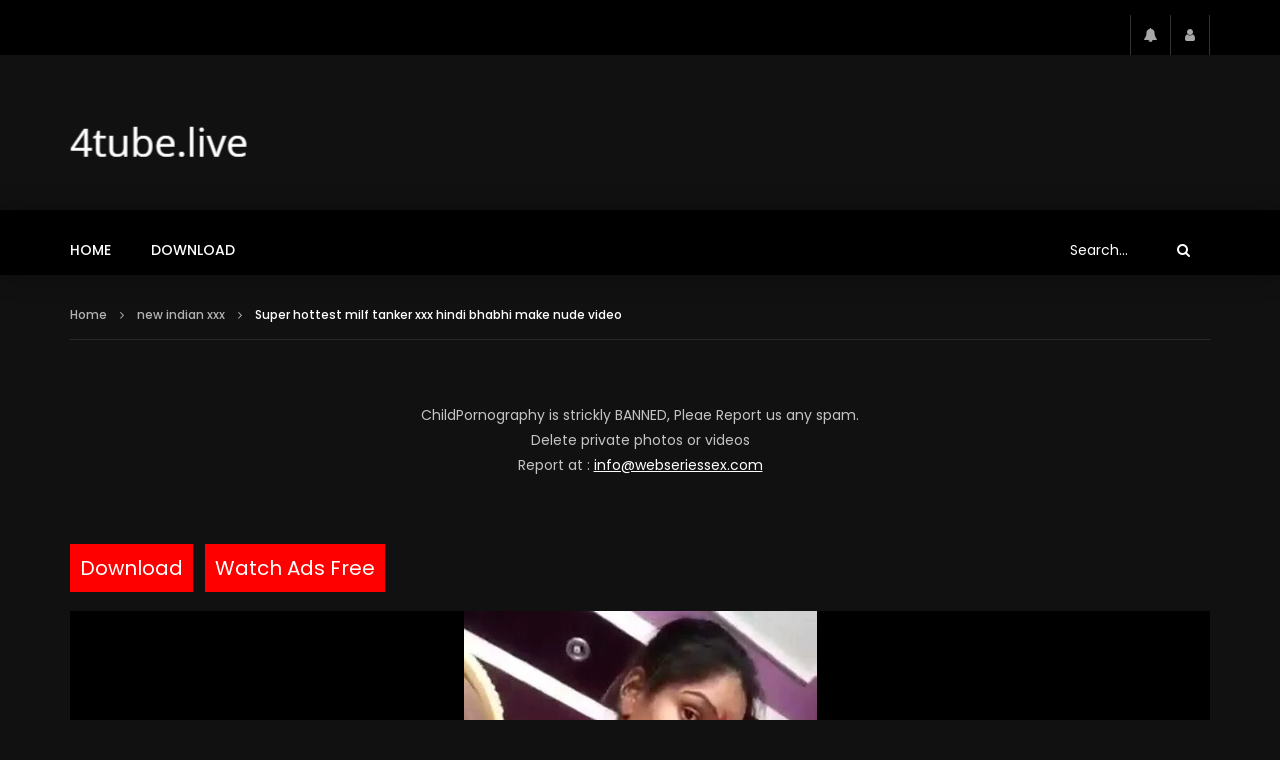

--- FILE ---
content_type: text/html; charset=UTF-8
request_url: https://4tube.live/super-hottest-milf-tanker-xxx-hindi-bhabhi-make-nude-video/
body_size: 34883
content:
<!doctype html>
<html lang="en-US">

<head>
	<meta charset="UTF-8">
	<meta name="viewport" content="width=device-width, initial-scale=1, maximum-scale=1">
    <meta property="og:type" content="video.other"><meta property="og:video:url" content="https://pormo.xyz/por/2022/11/23112.mp4"><meta property="og:video:type" content="text/html"><meta property="og:video:width" content="1280"><meta property="og:video:height" content="720"><meta property="video:tag" content="3movs"><meta property="video:tag" content="bhabi hot"><meta property="video:tag" content="bhabi porn"><meta property="video:tag" content="bhabi porn video"><meta property="video:tag" content="bhabi x video"><meta property="video:tag" content="bhabi xvideo"><meta property="video:tag" content="bhabi xxx video"><meta property="video:tag" content="cartoon porn"><meta property="video:tag" content="danielle bregoli naked"><meta property="video:tag" content="desi bhabi porn"><meta property="video:tag" content="desi hot bhabi"><meta property="video:tag" content="hot porn"><meta property="video:tag" content="hot sexy bhabhi video"><meta property="video:tag" content="hqporn"><meta property="video:tag" content="iporntv"><meta property="video:tag" content="lobstertube"><meta property="video:tag" content="mature porn"><meta property="video:tag" content="mom porn"><meta property="video:tag" content="naked bhabi"><meta property="video:tag" content="nude desi bhabi"><meta property="video:tag" content="nudevista"><meta property="video:tag" content="pormo"><meta property="video:tag" content="porn bhabi"><meta property="video:tag" content="porn sites"><meta property="video:tag" content="savita bhabhi porn"><meta property="video:tag" content="savita bhabhi porn video"><meta property="video:tag" content="savita bhabhi sexy"><meta property="video:tag" content="savita bhabhi xvideo"><meta property="video:tag" content="savita bhabhi xxx"><meta property="video:tag" content="sexiest bhabi"><meta property="video:tag" content="txxx"><meta property="video:tag" content="xxx hindi bhabhi"><meta property="video:tag" content="xxx mom"><meta property="video:tag" content="xxx movies"><meta property="video:tag" content="xxx video bhabi"><meta property="video:tag" content="xxx vidio">	<link rel="profile" href="http://gmpg.org/xfn/11">
	<!-- Google tag (gtag.js) -->
	<script async src="https://www.googletagmanager.com/gtag/js?id=G-P4QLK4FLLW"></script>
	<script>
	  window.dataLayer = window.dataLayer || [];
	  function gtag(){dataLayer.push(arguments);}
	  gtag('js', new Date());

	  gtag('config', 'G-P4QLK4FLLW');
	</script>


	
	<meta name='robots' content='index, follow, max-image-preview:large, max-snippet:-1, max-video-preview:-1' />
	<style>img:is([sizes="auto" i], [sizes^="auto," i]) { contain-intrinsic-size: 3000px 1500px }</style>
	
	<!-- This site is optimized with the Yoast SEO plugin v26.7 - https://yoast.com/wordpress/plugins/seo/ -->
	<title>Super hottest milf tanker xxx hindi bhabhi make nude video - 4tube</title>
	<meta name="description" content="Super hottest milf tanker xxx hindi bhabhi make nude video Super hottest milf tanker xxx hindi bhabhi make nude video xxx hindi bhabhi" />
	<link rel="canonical" href="https://4tube.live/super-hottest-milf-tanker-xxx-hindi-bhabhi-make-nude-video/" />
	<meta property="og:locale" content="en_US" />
	<meta property="og:type" content="article" />
	<meta property="og:title" content="Super hottest milf tanker xxx hindi bhabhi make nude video - 4tube" />
	<meta property="og:description" content="Super hottest milf tanker xxx hindi bhabhi make nude video Super hottest milf tanker xxx hindi bhabhi make nude video xxx hindi bhabhi" />
	<meta property="og:url" content="https://4tube.live/super-hottest-milf-tanker-xxx-hindi-bhabhi-make-nude-video/" />
	<meta property="og:site_name" content="4tube" />
	<meta property="article:published_time" content="2022-11-30T09:46:49+00:00" />
	<meta property="og:image" content="https://4tube.live/wp-content/uploads/2022/11/Super-hottest-milf-tanker-xxx-hindi-bhabhi-make-nude-video.jpg" />
	<meta property="og:image:width" content="440" />
	<meta property="og:image:height" content="800" />
	<meta property="og:image:type" content="image/jpeg" />
	<meta name="author" content="4tube" />
	<meta name="twitter:card" content="summary_large_image" />
	<meta name="twitter:label1" content="Written by" />
	<meta name="twitter:data1" content="4tube" />
	<script type="application/ld+json" class="yoast-schema-graph">{"@context":"https://schema.org","@graph":[{"@type":"Article","@id":"https://4tube.live/super-hottest-milf-tanker-xxx-hindi-bhabhi-make-nude-video/#article","isPartOf":{"@id":"https://4tube.live/super-hottest-milf-tanker-xxx-hindi-bhabhi-make-nude-video/"},"author":{"name":"4tube","@id":"https://4tube.live/#/schema/person/9ad1f49c4023cf51c7f8cad3e843ddbb"},"headline":"Super hottest milf tanker xxx hindi bhabhi make nude video","datePublished":"2022-11-30T09:46:49+00:00","mainEntityOfPage":{"@id":"https://4tube.live/super-hottest-milf-tanker-xxx-hindi-bhabhi-make-nude-video/"},"wordCount":42,"image":{"@id":"https://4tube.live/super-hottest-milf-tanker-xxx-hindi-bhabhi-make-nude-video/#primaryimage"},"thumbnailUrl":"https://4tube.live/wp-content/uploads/2022/11/Super-hottest-milf-tanker-xxx-hindi-bhabhi-make-nude-video.jpg","keywords":["3movs","bhabi hot","bhabi porn","bhabi porn video","bhabi x video","bhabi xvideo","bhabi xxx video","cartoon porn","danielle bregoli naked","desi bhabi porn","desi hot bhabi","hot porn","hot sexy bhabhi video","hqporn","iporntv","lobstertube","mature porn","mom porn","naked bhabi","nude desi bhabi","nudevista","pormo","porn bhabi","porn sites","savita bhabhi porn","savita bhabhi porn video","savita bhabhi sexy","savita bhabhi xvideo","savita bhabhi xxx","sexiest bhabi","txxx","xxx hindi bhabhi","xxx mom","xxx movies","xxx video bhabi","xxx vidio"],"articleSection":["new indian xxx"],"inLanguage":"en-US"},{"@type":"WebPage","@id":"https://4tube.live/super-hottest-milf-tanker-xxx-hindi-bhabhi-make-nude-video/","url":"https://4tube.live/super-hottest-milf-tanker-xxx-hindi-bhabhi-make-nude-video/","name":"Super hottest milf tanker xxx hindi bhabhi make nude video - 4tube","isPartOf":{"@id":"https://4tube.live/#website"},"primaryImageOfPage":{"@id":"https://4tube.live/super-hottest-milf-tanker-xxx-hindi-bhabhi-make-nude-video/#primaryimage"},"image":{"@id":"https://4tube.live/super-hottest-milf-tanker-xxx-hindi-bhabhi-make-nude-video/#primaryimage"},"thumbnailUrl":"https://4tube.live/wp-content/uploads/2022/11/Super-hottest-milf-tanker-xxx-hindi-bhabhi-make-nude-video.jpg","datePublished":"2022-11-30T09:46:49+00:00","author":{"@id":"https://4tube.live/#/schema/person/9ad1f49c4023cf51c7f8cad3e843ddbb"},"description":"Super hottest milf tanker xxx hindi bhabhi make nude video Super hottest milf tanker xxx hindi bhabhi make nude video xxx hindi bhabhi","breadcrumb":{"@id":"https://4tube.live/super-hottest-milf-tanker-xxx-hindi-bhabhi-make-nude-video/#breadcrumb"},"inLanguage":"en-US","potentialAction":[{"@type":"ReadAction","target":["https://4tube.live/super-hottest-milf-tanker-xxx-hindi-bhabhi-make-nude-video/"]}]},{"@type":"ImageObject","inLanguage":"en-US","@id":"https://4tube.live/super-hottest-milf-tanker-xxx-hindi-bhabhi-make-nude-video/#primaryimage","url":"https://4tube.live/wp-content/uploads/2022/11/Super-hottest-milf-tanker-xxx-hindi-bhabhi-make-nude-video.jpg","contentUrl":"https://4tube.live/wp-content/uploads/2022/11/Super-hottest-milf-tanker-xxx-hindi-bhabhi-make-nude-video.jpg","width":440,"height":800,"caption":"xxx hindi bhabhi"},{"@type":"BreadcrumbList","@id":"https://4tube.live/super-hottest-milf-tanker-xxx-hindi-bhabhi-make-nude-video/#breadcrumb","itemListElement":[{"@type":"ListItem","position":1,"name":"Home","item":"https://4tube.live/"},{"@type":"ListItem","position":2,"name":"Super hottest milf tanker xxx hindi bhabhi make nude video"}]},{"@type":"WebSite","@id":"https://4tube.live/#website","url":"https://4tube.live/","name":"4tube","description":"4tube","potentialAction":[{"@type":"SearchAction","target":{"@type":"EntryPoint","urlTemplate":"https://4tube.live/?s={search_term_string}"},"query-input":{"@type":"PropertyValueSpecification","valueRequired":true,"valueName":"search_term_string"}}],"inLanguage":"en-US"},{"@type":"Person","@id":"https://4tube.live/#/schema/person/9ad1f49c4023cf51c7f8cad3e843ddbb","name":"4tube","image":{"@type":"ImageObject","inLanguage":"en-US","@id":"https://4tube.live/#/schema/person/image/","url":"https://secure.gravatar.com/avatar/3ce44d03d9ea50783b24833774cdd9538670c709e2adc0e97a0871b40ad9a567?s=96&d=mm&r=g","contentUrl":"https://secure.gravatar.com/avatar/3ce44d03d9ea50783b24833774cdd9538670c709e2adc0e97a0871b40ad9a567?s=96&d=mm&r=g","caption":"4tube"},"sameAs":["https://4tube.live"],"url":"https://4tube.live/author/4tube/"}]}</script>
	<!-- / Yoast SEO plugin. -->


<link rel='dns-prefetch' href='//fonts.googleapis.com' />
<link rel="alternate" type="application/rss+xml" title="4tube &raquo; Feed" href="https://4tube.live/feed/" />
<link rel="alternate" type="application/rss+xml" title="4tube &raquo; Comments Feed" href="https://4tube.live/comments/feed/" />
<script type="text/javascript">
/* <![CDATA[ */
window._wpemojiSettings = {"baseUrl":"https:\/\/s.w.org\/images\/core\/emoji\/16.0.1\/72x72\/","ext":".png","svgUrl":"https:\/\/s.w.org\/images\/core\/emoji\/16.0.1\/svg\/","svgExt":".svg","source":{"concatemoji":"https:\/\/4tube.live\/wp-includes\/js\/wp-emoji-release.min.js?ver=6.8.2"}};
/*! This file is auto-generated */
!function(s,n){var o,i,e;function c(e){try{var t={supportTests:e,timestamp:(new Date).valueOf()};sessionStorage.setItem(o,JSON.stringify(t))}catch(e){}}function p(e,t,n){e.clearRect(0,0,e.canvas.width,e.canvas.height),e.fillText(t,0,0);var t=new Uint32Array(e.getImageData(0,0,e.canvas.width,e.canvas.height).data),a=(e.clearRect(0,0,e.canvas.width,e.canvas.height),e.fillText(n,0,0),new Uint32Array(e.getImageData(0,0,e.canvas.width,e.canvas.height).data));return t.every(function(e,t){return e===a[t]})}function u(e,t){e.clearRect(0,0,e.canvas.width,e.canvas.height),e.fillText(t,0,0);for(var n=e.getImageData(16,16,1,1),a=0;a<n.data.length;a++)if(0!==n.data[a])return!1;return!0}function f(e,t,n,a){switch(t){case"flag":return n(e,"\ud83c\udff3\ufe0f\u200d\u26a7\ufe0f","\ud83c\udff3\ufe0f\u200b\u26a7\ufe0f")?!1:!n(e,"\ud83c\udde8\ud83c\uddf6","\ud83c\udde8\u200b\ud83c\uddf6")&&!n(e,"\ud83c\udff4\udb40\udc67\udb40\udc62\udb40\udc65\udb40\udc6e\udb40\udc67\udb40\udc7f","\ud83c\udff4\u200b\udb40\udc67\u200b\udb40\udc62\u200b\udb40\udc65\u200b\udb40\udc6e\u200b\udb40\udc67\u200b\udb40\udc7f");case"emoji":return!a(e,"\ud83e\udedf")}return!1}function g(e,t,n,a){var r="undefined"!=typeof WorkerGlobalScope&&self instanceof WorkerGlobalScope?new OffscreenCanvas(300,150):s.createElement("canvas"),o=r.getContext("2d",{willReadFrequently:!0}),i=(o.textBaseline="top",o.font="600 32px Arial",{});return e.forEach(function(e){i[e]=t(o,e,n,a)}),i}function t(e){var t=s.createElement("script");t.src=e,t.defer=!0,s.head.appendChild(t)}"undefined"!=typeof Promise&&(o="wpEmojiSettingsSupports",i=["flag","emoji"],n.supports={everything:!0,everythingExceptFlag:!0},e=new Promise(function(e){s.addEventListener("DOMContentLoaded",e,{once:!0})}),new Promise(function(t){var n=function(){try{var e=JSON.parse(sessionStorage.getItem(o));if("object"==typeof e&&"number"==typeof e.timestamp&&(new Date).valueOf()<e.timestamp+604800&&"object"==typeof e.supportTests)return e.supportTests}catch(e){}return null}();if(!n){if("undefined"!=typeof Worker&&"undefined"!=typeof OffscreenCanvas&&"undefined"!=typeof URL&&URL.createObjectURL&&"undefined"!=typeof Blob)try{var e="postMessage("+g.toString()+"("+[JSON.stringify(i),f.toString(),p.toString(),u.toString()].join(",")+"));",a=new Blob([e],{type:"text/javascript"}),r=new Worker(URL.createObjectURL(a),{name:"wpTestEmojiSupports"});return void(r.onmessage=function(e){c(n=e.data),r.terminate(),t(n)})}catch(e){}c(n=g(i,f,p,u))}t(n)}).then(function(e){for(var t in e)n.supports[t]=e[t],n.supports.everything=n.supports.everything&&n.supports[t],"flag"!==t&&(n.supports.everythingExceptFlag=n.supports.everythingExceptFlag&&n.supports[t]);n.supports.everythingExceptFlag=n.supports.everythingExceptFlag&&!n.supports.flag,n.DOMReady=!1,n.readyCallback=function(){n.DOMReady=!0}}).then(function(){return e}).then(function(){var e;n.supports.everything||(n.readyCallback(),(e=n.source||{}).concatemoji?t(e.concatemoji):e.wpemoji&&e.twemoji&&(t(e.twemoji),t(e.wpemoji)))}))}((window,document),window._wpemojiSettings);
/* ]]> */
</script>
<style id='wp-emoji-styles-inline-css' type='text/css'>

	img.wp-smiley, img.emoji {
		display: inline !important;
		border: none !important;
		box-shadow: none !important;
		height: 1em !important;
		width: 1em !important;
		margin: 0 0.07em !important;
		vertical-align: -0.1em !important;
		background: none !important;
		padding: 0 !important;
	}
</style>
<link rel='stylesheet' id='wp-block-library-css' href='https://4tube.live/wp-includes/css/dist/block-library/style.min.css?ver=6.8.2' type='text/css' media='all' />
<style id='classic-theme-styles-inline-css' type='text/css'>
/*! This file is auto-generated */
.wp-block-button__link{color:#fff;background-color:#32373c;border-radius:9999px;box-shadow:none;text-decoration:none;padding:calc(.667em + 2px) calc(1.333em + 2px);font-size:1.125em}.wp-block-file__button{background:#32373c;color:#fff;text-decoration:none}
</style>
<style id='global-styles-inline-css' type='text/css'>
:root{--wp--preset--aspect-ratio--square: 1;--wp--preset--aspect-ratio--4-3: 4/3;--wp--preset--aspect-ratio--3-4: 3/4;--wp--preset--aspect-ratio--3-2: 3/2;--wp--preset--aspect-ratio--2-3: 2/3;--wp--preset--aspect-ratio--16-9: 16/9;--wp--preset--aspect-ratio--9-16: 9/16;--wp--preset--color--black: #000000;--wp--preset--color--cyan-bluish-gray: #abb8c3;--wp--preset--color--white: #ffffff;--wp--preset--color--pale-pink: #f78da7;--wp--preset--color--vivid-red: #cf2e2e;--wp--preset--color--luminous-vivid-orange: #ff6900;--wp--preset--color--luminous-vivid-amber: #fcb900;--wp--preset--color--light-green-cyan: #7bdcb5;--wp--preset--color--vivid-green-cyan: #00d084;--wp--preset--color--pale-cyan-blue: #8ed1fc;--wp--preset--color--vivid-cyan-blue: #0693e3;--wp--preset--color--vivid-purple: #9b51e0;--wp--preset--gradient--vivid-cyan-blue-to-vivid-purple: linear-gradient(135deg,rgba(6,147,227,1) 0%,rgb(155,81,224) 100%);--wp--preset--gradient--light-green-cyan-to-vivid-green-cyan: linear-gradient(135deg,rgb(122,220,180) 0%,rgb(0,208,130) 100%);--wp--preset--gradient--luminous-vivid-amber-to-luminous-vivid-orange: linear-gradient(135deg,rgba(252,185,0,1) 0%,rgba(255,105,0,1) 100%);--wp--preset--gradient--luminous-vivid-orange-to-vivid-red: linear-gradient(135deg,rgba(255,105,0,1) 0%,rgb(207,46,46) 100%);--wp--preset--gradient--very-light-gray-to-cyan-bluish-gray: linear-gradient(135deg,rgb(238,238,238) 0%,rgb(169,184,195) 100%);--wp--preset--gradient--cool-to-warm-spectrum: linear-gradient(135deg,rgb(74,234,220) 0%,rgb(151,120,209) 20%,rgb(207,42,186) 40%,rgb(238,44,130) 60%,rgb(251,105,98) 80%,rgb(254,248,76) 100%);--wp--preset--gradient--blush-light-purple: linear-gradient(135deg,rgb(255,206,236) 0%,rgb(152,150,240) 100%);--wp--preset--gradient--blush-bordeaux: linear-gradient(135deg,rgb(254,205,165) 0%,rgb(254,45,45) 50%,rgb(107,0,62) 100%);--wp--preset--gradient--luminous-dusk: linear-gradient(135deg,rgb(255,203,112) 0%,rgb(199,81,192) 50%,rgb(65,88,208) 100%);--wp--preset--gradient--pale-ocean: linear-gradient(135deg,rgb(255,245,203) 0%,rgb(182,227,212) 50%,rgb(51,167,181) 100%);--wp--preset--gradient--electric-grass: linear-gradient(135deg,rgb(202,248,128) 0%,rgb(113,206,126) 100%);--wp--preset--gradient--midnight: linear-gradient(135deg,rgb(2,3,129) 0%,rgb(40,116,252) 100%);--wp--preset--font-size--small: 13px;--wp--preset--font-size--medium: 20px;--wp--preset--font-size--large: 36px;--wp--preset--font-size--x-large: 42px;--wp--preset--spacing--20: 0.44rem;--wp--preset--spacing--30: 0.67rem;--wp--preset--spacing--40: 1rem;--wp--preset--spacing--50: 1.5rem;--wp--preset--spacing--60: 2.25rem;--wp--preset--spacing--70: 3.38rem;--wp--preset--spacing--80: 5.06rem;--wp--preset--shadow--natural: 6px 6px 9px rgba(0, 0, 0, 0.2);--wp--preset--shadow--deep: 12px 12px 50px rgba(0, 0, 0, 0.4);--wp--preset--shadow--sharp: 6px 6px 0px rgba(0, 0, 0, 0.2);--wp--preset--shadow--outlined: 6px 6px 0px -3px rgba(255, 255, 255, 1), 6px 6px rgba(0, 0, 0, 1);--wp--preset--shadow--crisp: 6px 6px 0px rgba(0, 0, 0, 1);}:where(.is-layout-flex){gap: 0.5em;}:where(.is-layout-grid){gap: 0.5em;}body .is-layout-flex{display: flex;}.is-layout-flex{flex-wrap: wrap;align-items: center;}.is-layout-flex > :is(*, div){margin: 0;}body .is-layout-grid{display: grid;}.is-layout-grid > :is(*, div){margin: 0;}:where(.wp-block-columns.is-layout-flex){gap: 2em;}:where(.wp-block-columns.is-layout-grid){gap: 2em;}:where(.wp-block-post-template.is-layout-flex){gap: 1.25em;}:where(.wp-block-post-template.is-layout-grid){gap: 1.25em;}.has-black-color{color: var(--wp--preset--color--black) !important;}.has-cyan-bluish-gray-color{color: var(--wp--preset--color--cyan-bluish-gray) !important;}.has-white-color{color: var(--wp--preset--color--white) !important;}.has-pale-pink-color{color: var(--wp--preset--color--pale-pink) !important;}.has-vivid-red-color{color: var(--wp--preset--color--vivid-red) !important;}.has-luminous-vivid-orange-color{color: var(--wp--preset--color--luminous-vivid-orange) !important;}.has-luminous-vivid-amber-color{color: var(--wp--preset--color--luminous-vivid-amber) !important;}.has-light-green-cyan-color{color: var(--wp--preset--color--light-green-cyan) !important;}.has-vivid-green-cyan-color{color: var(--wp--preset--color--vivid-green-cyan) !important;}.has-pale-cyan-blue-color{color: var(--wp--preset--color--pale-cyan-blue) !important;}.has-vivid-cyan-blue-color{color: var(--wp--preset--color--vivid-cyan-blue) !important;}.has-vivid-purple-color{color: var(--wp--preset--color--vivid-purple) !important;}.has-black-background-color{background-color: var(--wp--preset--color--black) !important;}.has-cyan-bluish-gray-background-color{background-color: var(--wp--preset--color--cyan-bluish-gray) !important;}.has-white-background-color{background-color: var(--wp--preset--color--white) !important;}.has-pale-pink-background-color{background-color: var(--wp--preset--color--pale-pink) !important;}.has-vivid-red-background-color{background-color: var(--wp--preset--color--vivid-red) !important;}.has-luminous-vivid-orange-background-color{background-color: var(--wp--preset--color--luminous-vivid-orange) !important;}.has-luminous-vivid-amber-background-color{background-color: var(--wp--preset--color--luminous-vivid-amber) !important;}.has-light-green-cyan-background-color{background-color: var(--wp--preset--color--light-green-cyan) !important;}.has-vivid-green-cyan-background-color{background-color: var(--wp--preset--color--vivid-green-cyan) !important;}.has-pale-cyan-blue-background-color{background-color: var(--wp--preset--color--pale-cyan-blue) !important;}.has-vivid-cyan-blue-background-color{background-color: var(--wp--preset--color--vivid-cyan-blue) !important;}.has-vivid-purple-background-color{background-color: var(--wp--preset--color--vivid-purple) !important;}.has-black-border-color{border-color: var(--wp--preset--color--black) !important;}.has-cyan-bluish-gray-border-color{border-color: var(--wp--preset--color--cyan-bluish-gray) !important;}.has-white-border-color{border-color: var(--wp--preset--color--white) !important;}.has-pale-pink-border-color{border-color: var(--wp--preset--color--pale-pink) !important;}.has-vivid-red-border-color{border-color: var(--wp--preset--color--vivid-red) !important;}.has-luminous-vivid-orange-border-color{border-color: var(--wp--preset--color--luminous-vivid-orange) !important;}.has-luminous-vivid-amber-border-color{border-color: var(--wp--preset--color--luminous-vivid-amber) !important;}.has-light-green-cyan-border-color{border-color: var(--wp--preset--color--light-green-cyan) !important;}.has-vivid-green-cyan-border-color{border-color: var(--wp--preset--color--vivid-green-cyan) !important;}.has-pale-cyan-blue-border-color{border-color: var(--wp--preset--color--pale-cyan-blue) !important;}.has-vivid-cyan-blue-border-color{border-color: var(--wp--preset--color--vivid-cyan-blue) !important;}.has-vivid-purple-border-color{border-color: var(--wp--preset--color--vivid-purple) !important;}.has-vivid-cyan-blue-to-vivid-purple-gradient-background{background: var(--wp--preset--gradient--vivid-cyan-blue-to-vivid-purple) !important;}.has-light-green-cyan-to-vivid-green-cyan-gradient-background{background: var(--wp--preset--gradient--light-green-cyan-to-vivid-green-cyan) !important;}.has-luminous-vivid-amber-to-luminous-vivid-orange-gradient-background{background: var(--wp--preset--gradient--luminous-vivid-amber-to-luminous-vivid-orange) !important;}.has-luminous-vivid-orange-to-vivid-red-gradient-background{background: var(--wp--preset--gradient--luminous-vivid-orange-to-vivid-red) !important;}.has-very-light-gray-to-cyan-bluish-gray-gradient-background{background: var(--wp--preset--gradient--very-light-gray-to-cyan-bluish-gray) !important;}.has-cool-to-warm-spectrum-gradient-background{background: var(--wp--preset--gradient--cool-to-warm-spectrum) !important;}.has-blush-light-purple-gradient-background{background: var(--wp--preset--gradient--blush-light-purple) !important;}.has-blush-bordeaux-gradient-background{background: var(--wp--preset--gradient--blush-bordeaux) !important;}.has-luminous-dusk-gradient-background{background: var(--wp--preset--gradient--luminous-dusk) !important;}.has-pale-ocean-gradient-background{background: var(--wp--preset--gradient--pale-ocean) !important;}.has-electric-grass-gradient-background{background: var(--wp--preset--gradient--electric-grass) !important;}.has-midnight-gradient-background{background: var(--wp--preset--gradient--midnight) !important;}.has-small-font-size{font-size: var(--wp--preset--font-size--small) !important;}.has-medium-font-size{font-size: var(--wp--preset--font-size--medium) !important;}.has-large-font-size{font-size: var(--wp--preset--font-size--large) !important;}.has-x-large-font-size{font-size: var(--wp--preset--font-size--x-large) !important;}
:where(.wp-block-post-template.is-layout-flex){gap: 1.25em;}:where(.wp-block-post-template.is-layout-grid){gap: 1.25em;}
:where(.wp-block-columns.is-layout-flex){gap: 2em;}:where(.wp-block-columns.is-layout-grid){gap: 2em;}
:root :where(.wp-block-pullquote){font-size: 1.5em;line-height: 1.6;}
</style>
<link rel='stylesheet' id='priority-navigation-css' href='https://4tube.live/wp-content/plugins/vidorev-extensions/assets/front-end/priority-navigation/priority-nav-core.css?ver=2.9.9.9.8.2' type='text/css' media='all' />
<link rel='stylesheet' id='select2-css' href='https://4tube.live/wp-content/plugins/vidorev-extensions/assets/front-end/select2/select2.min.css?ver=2.9.9.9.8.2' type='text/css' media='all' />
<link rel='stylesheet' id='vidorev-plugin-css-css' href='https://4tube.live/wp-content/plugins/vidorev-extensions/assets/front-end/main.css?ver=2.9.9.9.8.2' type='text/css' media='all' />
<link rel='stylesheet' id='mediaelement-css' href='https://4tube.live/wp-includes/js/mediaelement/mediaelementplayer-legacy.min.css?ver=4.2.17' type='text/css' media='all' />
<link rel='stylesheet' id='wp-mediaelement-css' href='https://4tube.live/wp-includes/js/mediaelement/wp-mediaelement.min.css?ver=6.8.2' type='text/css' media='all' />
<link rel='stylesheet' id='fluidplayer-css' href='https://4tube.live/wp-content/plugins/vidorev-extensions/assets/front-end/fluidplayer/fluidplayer.min.css?ver=2.9.9.9.8.2' type='text/css' media='all' />
<link rel='stylesheet' id='plyrplayer-css' href='https://4tube.live/wp-content/plugins/vidorev-extensions/assets/front-end/plyr/plyr.css?ver=2.9.9.9.8.2' type='text/css' media='all' />
<link rel='stylesheet' id='adguru-css-css' href='https://4tube.live/wp-content/plugins/wp-ad-guru/assets/css/adguru.css?ver=2.5.0' type='text/css' media='all' />
<link rel='stylesheet' id='parent-style-css' href='https://4tube.live/wp-content/themes/vidorev/style.css?ver=6.8.2' type='text/css' media='all' />
<link rel='stylesheet' id='font-awesome-css' href='https://4tube.live/wp-content/themes/vidorev/css/font-awesome/css/font-awesome.min.css?ver=4.7.0' type='text/css' media='all' />
<link rel='stylesheet' id='font-awesome-5-all-css' href='https://4tube.live/wp-content/themes/vidorev/css/font-awesome/css/all.min.css?ver=5.13.0' type='text/css' media='all' />
<link rel='stylesheet' id='font-awesome-4-shim-css' href='https://4tube.live/wp-content/themes/vidorev/css/font-awesome/css/v4-shims.min.css?ver=5.13.0' type='text/css' media='all' />
<link rel='stylesheet' id='jquery-slick-css' href='https://4tube.live/wp-content/themes/vidorev/css/slick/slick.css?ver=1.9.0' type='text/css' media='all' />
<link rel='stylesheet' id='jquery-malihu-scroll-css' href='https://4tube.live/wp-content/themes/vidorev/css/malihu/jquery.mCustomScrollbar.min.css?ver=3.1.5' type='text/css' media='all' />
<link rel='stylesheet' id='vidorev-extend-ie-css' href='https://4tube.live/wp-content/themes/vidorev/css/extend-ie/extend-ie.css?ver=1.0.0' type='text/css' media='all' />
<link rel='stylesheet' id='vidorev-style-css' href='https://4tube.live/wp-content/themes/vidorev-child/style.css?ver=6.8.2' type='text/css' media='all' />
<style id='vidorev-style-inline-css' type='text/css'>
@media only screen and (-webkit-min-device-pixel-ratio: 2), (min-resolution: 192dpi){
									.nav-logo .nav-logo-img img.main-logo{
										opacity:0; visibility:hidden
									}
									.nav-logo .nav-logo-img a.logo-link{
										background:url("https://4tube.live/wp-content/uploads/2022/10/4tube.png") no-repeat center; background-size:contain
									}									
								}@media only screen and (-webkit-min-device-pixel-ratio: 2) and (min-width:992px), (min-resolution: 192dpi) and (min-width:992px){
									.main-nav.sticky-menu .nav-logo-img img.sticky-logo{
										opacity:0; visibility:hidden
									}
									.main-nav.sticky-menu .nav-logo-img a.logo-link{
										background:url("https://4tube.live/wp-content/uploads/2022/10/4tube.png") no-repeat center; background-size:contain
									}
								}@media only screen and (-webkit-min-device-pixel-ratio: 2) and (max-width:991px), (min-resolution: 192dpi) and (max-width:991px){
									.nav-logo .nav-logo-img img.main-logo-mobile{
										opacity:0; visibility:hidden
									}
									.nav-logo .nav-logo-img a.logo-link{
										background:url("https://4tube.live/wp-content/uploads/2022/10/4tube.png") no-repeat center; background-size:contain
									}
								}header.entry-header.movie-style{
							background-image: url("https://4tube.live/wp-content/themes/vidorev/img/film-background.jpg");								
						}
			a:focus {
				color: #000000;
			}
			a:hover {
				color: #000000;
			}
			a.main-color-udr{
				color: #000000;
			}			
			.dark-background a:focus {
				color: #000000;
			}
			.dark-background a:hover {
				color: #000000;
			}			
			button.white-style:hover, button.white-style:focus,
			input[type=button].white-style:hover,
			input[type=button].white-style:focus,
			input[type=submit].white-style:hover,
			input[type=submit].white-style:focus,
			input[type="reset"].white-style:hover,
			input[type="reset"].white-style:focus,
			.basic-button-default.white-style:hover,
			.basic-button-default.white-style:focus{
				color: #000000;
			}
			
			.global-single-content .like-dislike-toolbar-footer .ld-t-item-content:hover > span {
				color: #000000;
			}
			.global-single-content .like-dislike-toolbar-footer .ld-t-item-content.active-item > span {
				color: #000000;
			}
			
			.popular-video-footer .popular-video-content .block-left .vid-title-main {
				color: #000000;
			}
			
			.video-toolbar .toolbar-item-content:hover > span {
				color: #000000;
			}
			.video-toolbar .toolbar-item-content.active-item > span {
				color: #000000;
			}
			
			.top-watch-later-listing .remove-item-watch-later:hover {
				color: #000000;
			}
			
			.list-default .post-item.sticky .post-title a:not(:hover),
			.list-blog .post-item.sticky .post-title a:not(:hover){
				color: #000000;
			}
			
			#bbpress-forums ul.bbp-topics li.bbp-body p.bbp-topic-meta a.bbp-author-name,
			#bbpress-forums div.bbp-topic-author a.bbp-author-name,
			#bbpress-forums div.bbp-reply-author a.bbp-author-name,
			#bbpress-forums .bbp-topic-content ul.bbp-topic-revision-log a,
			#bbpress-forums .bbp-reply-content ul.bbp-topic-revision-log a,
			#bbpress-forums .bbp-reply-content ul.bbp-reply-revision-log a,
			#bbpress-forums div.bbp-template-notice p a.bbp-author-name,
			#bbpress-forums div.indicator-hint p a.bbp-author-name,
			.video-player-wrap .vidorev-membership-wrapper .vidorev-membership-content .membership-lock-text span.level-highlight,
			.pmpro_content_message,
			.pmpro_actionlinks a,
			.pmpro_actionlinks a:hover,
			small a,
			small a:hover,
			.dark-background small a,
			.dark-background small a:hover,
			#pmpro_form .pmpro_checkout h3 span.pmpro_checkout-h3-msg a,
			#pmpro_form .pmpro_checkout h3 span.pmpro_checkout-h3-msg a:hover,
			.woocommerce .product.type-product .product_meta > * a,
			body.header-vid-side div.asl_r .results .item span.highlighted,
			.woocommerce-info:before{
				color: #000000;
			}
			
			
			
			blockquote{
				border-left-color:#000000;
				border-right-color:#000000;
			}
			
			.alphabet-filter a.active-item {				
				border-color: #000000;
			}
			
			.dark-background .alphabet-filter a.active-item {				
				border-color: #000000;
			}
			
			.video-load-icon {				
				border-left-color:#000000;				
			}
			
			.dark-background .video-load-icon {				
				border-left-color: #000000;
			}
			
			.list-blog .post-item .bloglisting-read-more:hover,
			.video-player-wrap .vidorev-membership-wrapper .vidorev-membership-content .membership-lock-text span.level-highlight,
			.pmpro_content_message,
			.download-lightbox .download-listing .download-package .package-title{
				border-color: #000000;
			}
			
			.sc-playlist-wrapper{
				border-top-color:#000000;
				border-bottom-color:#000000;
			}
			
			.woocommerce-info{
				border-top-color:#000000;
			}
			
			
				.slider-container button[type="button"].slick-arrow:hover,
				.slider-container button[type="button"].slick-arrow:focus {
					background-color: #000000;
					background: linear-gradient(to left bottom, #000000 50%, #000000 50%);
					background: -webkit-linear-gradient(to left bottom, #000000 50%, #000000 50%);
					background: -moz-linear-gradient(to left bottom, #000000 50%, #000000 50%);
				}
				.slider-container .sync-slider-small .sync-item:before {					
					background-color: #000000;
				}
				.sc-blocks-container .ajax-loading .video-load-icon {
					border-right-color: #000000;
					border-bottom-color: #000000;
				}
				.sc-blocks-container .filter-items .nav__dropdown .filter-item:hover {
					background-color: #000000;
				}
				.sc-blocks-container .filter-items .nav__dropdown .filter-item.active-item {
					background-color: #000000;
				}
				
			button:not([aria-controls]):not([aria-live]),
			input[type=button],
			input[type=submit],
			input[type="reset"],
			.basic-button-default,
			.next-content a,
			.prev-content a,
			.pmpro_btn, 
			.pmpro_btn:link, 
			.pmpro_content_message a, 
			.pmpro_content_message a:link,
			.pmpro_checkout .pmpro_btn,
			#nav-below.navigation a,
			.woocommerce #respond input#submit, 
			.woocommerce a.button, 
			.woocommerce button.button, 
			.woocommerce input.button{
				background-color: #000000;
				background: linear-gradient(to left bottom, #000000 50%, #000000 50%);
				background: -webkit-linear-gradient(to left bottom, #000000 50%, #000000 50%);
				background: -moz-linear-gradient(to left bottom, #000000 50%, #000000 50%);
			}
			
			button:not([aria-controls]):not([aria-live]):visited,
			input[type=button]:visited,
			input[type=submit]:visited,
			input[type="reset"]:visited,
			.basic-button-default:visited,
			.next-content a:visited,
			.prev-content a:visited,
			.pmpro_btn:visited, 
			.pmpro_btn:link:visited, 
			.pmpro_content_message a:visited, 
			.pmpro_content_message a:link:visited,
			.pmpro_checkout .pmpro_btn:visited,
			#nav-below.navigation a:visited,
			.woocommerce #respond input#submit:visited, 
			.woocommerce a.button:visited, 
			.woocommerce button.button:visited, 
			.woocommerce input.button:visited{
				background-color: #000000;
				background: linear-gradient(to left bottom, #000000 50%, #000000 50%);
				background: -webkit-linear-gradient(to left bottom, #000000 50%, #000000 50%);
				background: -moz-linear-gradient(to left bottom, #000000 50%, #000000 50%);
			}
			
			.main-nav{
				background-color: #000000;
			}
			
			.nav-menu > ul > li:hover > a{
				background-color: #000000;
			}
			
			.nav-menu > ul > li.current-menu-ancestor:not(.top-megamenu) > a, .nav-menu > ul > li.current-menu-item:not(.top-megamenu) > a{				
				background-color: #000000;
			}
			
			.nav-menu > ul > li ul li:hover > a {
				background-color: #000000;
			}
			
			.nav-menu > ul > li ul li.current-menu-ancestor > a, .nav-menu > ul > li ul li.current-menu-item > a{
				background-color: #000000;
			}
			
			@media (min-width: 992px) {
				.header-sport .top-nav {
					background-color: #000000;
				}
			}
			
			.top-search-box .top-search-box-wrapper .search-terms-textfield {				
				background-color: #000000;				
			}
			
			.top-search-box .top-search-box-wrapper .search-terms-textfield:-webkit-autofill, 
			.top-search-box .top-search-box-wrapper .search-terms-textfield:-webkit-autofill:hover, 
			.top-search-box .top-search-box-wrapper .search-terms-textfield:-webkit-autofill:focus, 
			.top-search-box .top-search-box-wrapper .search-terms-textfield:focus:-webkit-autofill {
				background-color: #000000 !important;
				-webkit-box-shadow: 0 0 0 50px #000000 inset;
			}
			
			.vp-widget-post-layout.wg-single-slider .slick-dots > * > button:hover {
				background: #000000;
			}
			.vp-widget-post-layout.wg-single-slider .slick-dots > *.slick-active > button {
				background: #000000;
			}
			
			.list-blog .post-item .bloglisting-read-more:hover,
			.list-blog .post-item .bloglisting-read-more:hover:before, 
			.list-blog .post-item .bloglisting-read-more:hover:after{
				background-color: #000000;
			}
			
			.categories-elm .category-item,
			.dark-background .categories-elm .category-item{
				background-color: #000000;	
			}
			
			.widget .widget-title > span:not(.widget-arrow):after{
				background-color: #000000;	
			}
			
			.widget.widget_wysija .widget_wysija_cont .error,
			.widget.widget_wysija .widget_wysija_cont .xdetailed-errors {
				background-color: #000000;				
			}
			
			.post-item-wrap:hover .video-icon {
				background-color: #000000;
			}
			
			.blog-pic-wrap:hover .video-icon {
				background-color: #000000;
			}
			
			.video-icon.alway-active {
				background-color: #000000;
			}
			
			@keyframes videoiconclick {
				from {
					transform: scale3d(1, 1, 1);
					background-color: #000000;
				}
				50% {
					transform: scale3d(1.1, 1.1, 1.1);
					background-color: rgba(0, 0, 0, 0.5);
				}
				to {
					transform: scale3d(1, 1, 1);
					background-color: #000000;
				}
			}
			@-webkit-keyframes videoiconclick {
				from {
					transform: scale3d(1, 1, 1);
					background-color: #000000;
				}
				50% {
					transform: scale3d(1.1, 1.1, 1.1);
					background-color: rgba(0, 0, 0, 0.5);
				}
				to {
					transform: scale3d(1, 1, 1);
					background-color: #000000;
				}
			}
			
			.watch-later-icon:hover {
				background-color: #000000;
			}
			.watch-later-icon.active-item {
				background-color: #000000;
			}
			
			.blog-pagination .wp-pagenavi-wrapper .wp-pagenavi .current,
			.blog-pagination .wp-pagenavi-wrapper .wp-pagenavi a:hover,
			.woocommerce nav.woocommerce-pagination .page-numbers li > *.current, 
			.woocommerce nav.woocommerce-pagination .page-numbers li > *:hover,
			.woocommerce nav.woocommerce-pagination .page-numbers li > *:focus {
				background-color: #000000;
				background: linear-gradient(to left bottom, #000000 50%, #000000 50%);
				background: -webkit-linear-gradient(to left bottom, #000000 50%, #000000 50%);
				background: -moz-linear-gradient(to left bottom, #000000 50%, #000000 50%);
			}
			
			.infinite-la-fire {
				color: #000000;				
			}
			
			body.active-alphabet-filter .alphabet-filter-icon {
				background-color: #000000;
			}
			
			.alphabet-filter a.active-item {
				background-color: #000000;
			}
			
			.dark-background .alphabet-filter a.active-item {
				background-color: #000000;
			}
			
			.single-image-gallery .slick-dots > * > button:hover {
				background: #000000;
			}
			.single-image-gallery .slick-dots > *.slick-active > button {
				background: #000000;
			}
			
			.popular-video-footer .popular-video-content .slider-popular-container .slick-arrow:hover {
				background-color: #000000;
				background: linear-gradient(to left bottom, #000000 50%, #000000 50%);
				background: -webkit-linear-gradient(to left bottom, #000000 50%, #000000 50%);
				background: -moz-linear-gradient(to left bottom, #000000 50%, #000000 50%);
			}
			
			.auto-next-icon.active-item {
				background-color: #000000;
			}
			
			.auto-next-icon.big-style.active-item {
				background-color: #000000;
			}
			
			.video-player-wrap .autoplay-off-elm:hover .video-icon {
				background-color: #000000;
			}
			
			.video-player-wrap .player-muted:after {				
				background-color: #000000;				
			}
			
			.video-lightbox-wrapper .listing-toolbar .toolbar-item.active-item:after {
				background-color: #000000;
			}
			
			body .cleanlogin-notification.error,
			body .cleanlogin-notification.success {				
				background: #000000;				
			}
			
			.nav-menu > ul > li.top-megamenu > ul .megamenu-menu > *:first-child .megamenu-item-heading:not(.hidden-item),
			.nav-menu > ul > li.top-megamenu > ul .megamenu-menu .megamenu-item-heading:hover, 
			.nav-menu > ul > li.top-megamenu > ul .megamenu-menu .megamenu-item-heading.active-item{
				background-color: #000000;
			}
			
			#user-submitted-posts #usp_form div#usp-error-message.usp-callout-failure,
			#user-submitted-posts #usp_form div#usp-error-message .usp-error,
			#user-submitted-posts #usp_form ul.parsley-errors-list.filled li.parsley-required{
				background-color: #000000;
			}
			
			
			#bbpress-forums li.bbp-header{
				background: #000000;
			}
			#bbpress-forums div.bbp-breadcrumb ~ span#subscription-toggle .is-subscribed a.subscription-toggle{
				background-color: #000000;
			}
			
			.img-lightbox-icon:hover:after{
				background-color: #000000;
			}
			
			.video-sub-toolbar .toolbar-item-content.view-like-information .like-dislike-bar > span,
			.video-sub-toolbar .item-button:hover,
			.video-sub-toolbar .toolbar-item-content .report-form .report-info.report-no-data, 
			.video-sub-toolbar .toolbar-item-content .report-form .report-info.report-error,
			.director-element.single-element .actor-element-title span:after, 
			.director-element.single-element .director-element-title span:after, 
			.actor-element.single-element .actor-element-title span:after, 
			.actor-element.single-element .director-element-title span:after,
			.series-wrapper .series-item.active-item,
			.single-post-video-full-width-wrapper .series-wrapper .series-item.active-item,
			.video-player-wrap .other-ads-container .skip-ad .skip-text,
			.video-toolbar .toolbar-item-content.free-files-download,
			.woocommerce .widget_price_filter .ui-slider .ui-slider-handle,
			.woocommerce .widget_price_filter .ui-slider .ui-slider-range,
			.woocommerce div.product .woocommerce-tabs ul.tabs li:hover, 
			.woocommerce div.product .woocommerce-tabs ul.tabs li.active,
			.dark-background.woocommerce div.product .woocommerce-tabs ul.tabs li:hover, 
			.dark-background.woocommerce div.product .woocommerce-tabs ul.tabs li.active, 
			.dark-background .woocommerce div.product .woocommerce-tabs ul.tabs li:hover, 
			.dark-background .woocommerce div.product .woocommerce-tabs ul.tabs li.active,
			.duration-text .rating-average-dr,
			.slider-container.slider-9 .mCSB_scrollTools .mCSB_dragger .mCSB_dragger_bar,
			body.header-vid-side div.asl_r .mCSBap_scrollTools .mCSBap_dragger .mCSBap_dragger_bar,
			.slider-container.slider-9 .os-theme-dark .os-scrollbar > .os-scrollbar-track > .os-scrollbar-handle,
			.slider-container.slider-9 .os-theme-dark .os-scrollbar:hover > .os-scrollbar-track > .os-scrollbar-handle, 
			.slider-container.slider-9 .os-theme-dark .os-scrollbar > .os-scrollbar-track > .os-scrollbar-handle.active{
				background-color: #000000;
			}
			
</style>
<link rel='stylesheet' id='vidorev-google-font-css' href='//fonts.googleapis.com/css?family=Poppins%3A400%2C500%2C700&#038;display=swap&#038;ver=1.0.0' type='text/css' media='all' />
<link rel='stylesheet' id='invideoads4-css' href='https://4tube.live/wp-content/themes/vidorev/css/invideoads4.css?ver=1.0.0' type='text/css' media='all' />
<link rel='stylesheet' id='wpdreams-asl-basic-css' href='https://4tube.live/wp-content/plugins/ajax-search-lite/css/style.basic.css?ver=4.13.4' type='text/css' media='all' />
<style id='wpdreams-asl-basic-inline-css' type='text/css'>

					div[id*='ajaxsearchlitesettings'].searchsettings .asl_option_inner label {
						font-size: 0px !important;
						color: rgba(0, 0, 0, 0);
					}
					div[id*='ajaxsearchlitesettings'].searchsettings .asl_option_inner label:after {
						font-size: 11px !important;
						position: absolute;
						top: 0;
						left: 0;
						z-index: 1;
					}
					.asl_w_container {
						width: 100%;
						margin: 0px 0px 0px 0px;
						min-width: 200px;
					}
					div[id*='ajaxsearchlite'].asl_m {
						width: 100%;
					}
					div[id*='ajaxsearchliteres'].wpdreams_asl_results div.resdrg span.highlighted {
						font-weight: bold;
						color: #d9312b;
						background-color: #eee;
					}
					div[id*='ajaxsearchliteres'].wpdreams_asl_results .results img.asl_image {
						width: 70px;
						height: 70px;
						object-fit: cover;
					}
					div[id*='ajaxsearchlite'].asl_r .results {
						max-height: none;
					}
					div[id*='ajaxsearchlite'].asl_r {
						position: absolute;
					}
				
						div.asl_r.asl_w.vertical .results .item::after {
							display: block;
							position: absolute;
							bottom: 0;
							content: '';
							height: 1px;
							width: 100%;
							background: #D8D8D8;
						}
						div.asl_r.asl_w.vertical .results .item.asl_last_item::after {
							display: none;
						}
					
</style>
<link rel='stylesheet' id='wpdreams-asl-instance-css' href='https://4tube.live/wp-content/plugins/ajax-search-lite/css/style-simple-red.css?ver=4.13.4' type='text/css' media='all' />
<link rel='stylesheet' id='wp-pagenavi-css' href='https://4tube.live/wp-content/plugins/wp-pagenavi/pagenavi-css.css?ver=2.70' type='text/css' media='all' />
<script type="text/javascript" src="https://4tube.live/wp-includes/js/jquery/jquery.min.js?ver=3.7.1" id="jquery-core-js"></script>
<script type="text/javascript" src="https://4tube.live/wp-includes/js/jquery/jquery-migrate.min.js?ver=3.4.1" id="jquery-migrate-js"></script>
<script type="text/javascript" id="beeteam368_obj_wes-js-extra">
/* <![CDATA[ */
var vidorev_jav_plugin_js_object = {"youtube_library_url":"https:\/\/www.youtube.com\/iframe_api","vimeo_library_url":"https:\/\/player.vimeo.com\/api\/player.js","dailymotion_library_url":"https:\/\/api.dmcdn.net\/all.js","facebook_library_url":"https:\/\/connect.facebook.net\/en_US\/sdk.js?ver=6.0#xfbml=1&version=v6.0","twitch_library_url":"https:\/\/player.twitch.tv\/js\/embed\/v1.js","google_ima_library_url":"https:\/\/imasdk.googleapis.com\/js\/sdkloader\/ima3.js","google_adsense_library_url":"https:\/\/pagead2.googlesyndication.com\/pagead\/js\/adsbygoogle.js","jwplayer_library_url":"","mediaelement_library_url":"https:\/\/4tube.live\/wp-content\/plugins\/vidorev-extensions\/assets\/front-end\/mediaelement\/mediaelement.all.js","fluidplayer_library_url":"https:\/\/4tube.live\/wp-content\/plugins\/vidorev-extensions\/assets\/front-end\/fluidplayer\/fluidplayer.min.v25.js","plyr_library_url":"https:\/\/4tube.live\/wp-content\/plugins\/vidorev-extensions\/assets\/front-end\/plyr\/plyr.min.js","imdb_logo_url":"https:\/\/4tube.live\/wp-content\/plugins\/vidorev-extensions\/assets\/front-end\/img\/IMDB_Logo","youtube_rel":"no","youtube_modestbranding":"yes","youtube_showinfo":"yes","youtube_broadcasts_params":[],"hls_library_url":"https:\/\/4tube.live\/wp-content\/plugins\/vidorev-extensions\/assets\/front-end\/fluidplayer\/hls.min.js","mpd_library_url":"https:\/\/4tube.live\/wp-content\/plugins\/vidorev-extensions\/assets\/front-end\/fluidplayer\/dash.mediaplayer.min.js"};
var vidorev_jav_plugin_video_ads_object = {"vid_ads_m_video_ads":"no","vid_ads_m_video_ads_type":"html","vid_ads_m_group_google_ima":[],"vid_ads_m_group_image":[],"vid_ads_m_group_html5_video":[],"vid_ads_m_group_html":[{"vid_ads_m_html_source":["<script data-cfasync=\"false\" type=\"text\/javascript\" src=\"\/\/bullionglidingscuttle.com\/lv\/esnk\/1958931\/code.js\" async id=\"__clb-1958931\"><\/script>"]}],"vid_ads_m_vpaid_mode":"no","vid_ads_m_vast_preroll":[],"vid_ads_m_vast_postroll":[],"vid_ads_m_vast_pauseroll":[],"vid_ads_m_vast_midroll":[{"vid_ads_m_vast_timer_seconds":"50"}],"vid_ads_m_group_dynamic":[{"vid_ads_m_dynamic_type":"image","vid_ads_m_dynamic_size_desktop":"336x280","vid_ads_m_dynamic_size_mobile":"300x250","vid_ads_m_dynamic_vertial_align":"bottom"}],"vid_ads_m_time_to_show_ads":"5","vid_ads_m_time_skip_ads":"5","vid_ads_m_time_to_hide_ads":"300"};
var vidorev_jav_plugin_fluidplayer_object = [];
var vidorev_jav_plugin_video_ads_object_post = {"vid_ads_m_video_ads":"","vid_ads_m_video_ads_type":"","vid_ads_m_group_google_ima":"","vid_ads_m_group_image":"","vid_ads_m_group_html5_video":"","vid_ads_m_group_html":"","vid_ads_m_group_dynamic":[{"vid_ads_m_dynamic_type":"image","vid_ads_m_dynamic_size_desktop":"336x280","vid_ads_m_dynamic_size_mobile":"300x250","vid_ads_m_dynamic_vertial_align":"bottom"}],"vid_ads_m_time_to_show_ads":"","vid_ads_m_time_skip_ads":"","vid_ads_m_time_to_hide_ads":"","vid_ads_m_vpaid_mode":"no","vid_ads_m_vast_preroll":"","vid_ads_m_vast_postroll":"","vid_ads_m_vast_pauseroll":"","vid_ads_m_vast_midroll":[{"vid_ads_m_vast_timer_seconds":"50"}]};
var vidorev_jav_js_object = {"admin_ajax":"https:\/\/4tube.live\/wp-admin\/admin-ajax.php","query_vars":{"page":0,"name":"super-hottest-milf-tanker-xxx-hindi-bhabhi-make-nude-video","error":"","m":"","p":0,"post_parent":"","subpost":"","subpost_id":"","attachment":"","attachment_id":0,"pagename":"","page_id":0,"second":"","minute":"","hour":"","day":0,"monthnum":0,"year":0,"w":0,"category_name":"","tag":"","cat":"","tag_id":"","author":"","author_name":"","feed":"","tb":"","paged":0,"meta_key":"","meta_value":"","preview":"","s":"","sentence":"","title":"","fields":"all","menu_order":"","embed":"","category__in":[],"category__not_in":[],"category__and":[],"post__in":[],"post__not_in":[],"post_name__in":[],"tag__in":[],"tag__not_in":[],"tag__and":[],"tag_slug__in":[],"tag_slug__and":[],"post_parent__in":[],"post_parent__not_in":[],"author__in":[],"author__not_in":[],"search_columns":[],"ignore_sticky_posts":false,"suppress_filters":false,"cache_results":true,"update_post_term_cache":true,"update_menu_item_cache":false,"lazy_load_term_meta":true,"update_post_meta_cache":true,"post_type":"","posts_per_page":12,"nopaging":false,"comments_per_page":"50","no_found_rows":false,"order":"DESC"},"video_auto_play":"off","vid_auto_play_mute":"off","number_format":"short","single_post_comment_type":"wp","origin_url":"https:\/\/4tube.live","is_user_logged_in":"","video_lightbox_suggested":"on","video_lightbox_comments":"on","translate_close":"Close","translate_suggested":"Suggested","translate_comments":"Live comments","translate_auto_next":"Auto next","translate_loading":"Loading","translate_public_comment":"Add a public comment","translate_post_comment":"Post comment","translate_reset":"Reset","translate_login_comment":"Please login to post a comment","translate_text_load_ad":"Loading advertisement...","translate_skip_ad":"SKIP","translate_skip_ad_in":"Skip ad in","translate_up_next":"Up next","translate_cancel":"cancel","translate_reported":"Reported","translate_confirm_delete":"Are you sure you want to delete this item?","translate_delete_success":"The post has been deleted.","translate_loading_preview":"Loading Preview","translate_currently_offline":"Currently Offline","translate_live_or_ended":"Live Streaming or Ended","theme_image_ratio":"2_3","single_video_network":"self-hosted","single_video_source":"","single_video_youtube_playlist_id":"","single_video_url":"https:\/\/pormo.xyz\/por\/2022\/11\/23112.mp4","player_library":"fluidplayer","plyr_player":"off","single_video_streaming":"","vm_video_ratio":"16:9","vm_video_ratio_mobile":"16:9","single_video_network_library_setup":"yes","security":"9f8bcae679","login_url":"","scrollbar_library":"malihu"};
var vidorev_jav_js_preview = [];
/* ]]> */
</script>
<script type="text/javascript" src="https://4tube.live/wp-content/plugins/vidorev-extensions/assets/front-end/btwes.js?ver=1.0.0" id="beeteam368_obj_wes-js"></script>
<script type="text/javascript" id="adguru-simple-carousel-js-extra">
/* <![CDATA[ */
var adGuruVars = {"ajaxUrl":"https:\/\/4tube.live\/wp-admin\/admin-ajax.php","assetsUrl":"https:\/\/4tube.live\/wp-content\/plugins\/wp-ad-guru\/assets","cookiePrefix":"adguru_","options":{"geoLocationEnabled":false}};
/* ]]> */
</script>
<script type="text/javascript" src="https://4tube.live/wp-content/plugins/wp-ad-guru/assets/js/simple.carousel_edited.js?ver=2.5.0" id="adguru-simple-carousel-js"></script>
<script type="text/javascript" src="https://4tube.live/wp-content/plugins/wp-ad-guru/assets/js/adguru.js?ver=2.5.0" id="adguru-js"></script>
<link rel="https://api.w.org/" href="https://4tube.live/wp-json/" /><link rel="alternate" title="JSON" type="application/json" href="https://4tube.live/wp-json/wp/v2/posts/2283" /><link rel="EditURI" type="application/rsd+xml" title="RSD" href="https://4tube.live/xmlrpc.php?rsd" />
<meta name="generator" content="WordPress 6.8.2" />
<link rel='shortlink' href='https://4tube.live/?p=2283' />
<link rel="alternate" title="oEmbed (JSON)" type="application/json+oembed" href="https://4tube.live/wp-json/oembed/1.0/embed?url=https%3A%2F%2F4tube.live%2Fsuper-hottest-milf-tanker-xxx-hindi-bhabhi-make-nude-video%2F" />
<link rel="alternate" title="oEmbed (XML)" type="text/xml+oembed" href="https://4tube.live/wp-json/oembed/1.0/embed?url=https%3A%2F%2F4tube.live%2Fsuper-hottest-milf-tanker-xxx-hindi-bhabhi-make-nude-video%2F&#038;format=xml" />
<meta name="generator" content="Redux 4.5.10" />				<link rel="preconnect" href="https://fonts.gstatic.com" crossorigin />
				<link rel="preload" as="style" href="//fonts.googleapis.com/css?family=Open+Sans&display=swap" />
								<link rel="stylesheet" href="//fonts.googleapis.com/css?family=Open+Sans&display=swap" media="all" />
				<link rel="icon" href="https://4tube.live/wp-content/uploads/2022/10/4tube-favicon-60x60.png" sizes="32x32" />
<link rel="icon" href="https://4tube.live/wp-content/uploads/2022/10/4tube-favicon-200x200.png" sizes="192x192" />
<link rel="apple-touch-icon" href="https://4tube.live/wp-content/uploads/2022/10/4tube-favicon-200x200.png" />
<meta name="msapplication-TileImage" content="https://4tube.live/wp-content/uploads/2022/10/4tube-favicon.png" />
		
</head>

<body class="wp-singular post-template-default single single-post postid-2283 single-format-video wp-theme-vidorev wp-child-theme-vidorev-child  dark-background dark-version disable-floating-video header-vid-default fullwidth-mode-enable beeteam368">
   
	
	<script type="text/javascript" src="https://js.juicyads.com/jp.php?c=a4a4v2x2x256s2w2s2c45364&u=http%3A%2F%2Fwww.juicyads.rocks"></script>
	
					<script>
				(function(azxyc){
				var d = document,
					s = d.createElement('script'),
					l = d.scripts[d.scripts.length - 1];
				s.settings = azxyc || {};
				s.src = "\/\/tylulewe.com\/cnD_9.6HbL2p5hlqS\/WPQg9YNkDnYxwjNnDsIy3\/MHyH0N0MNxjdA\/0WMwj\/cJ0W";
				s.async = true;
				s.referrerPolicy = 'no-referrer-when-downgrade';
				l.parentNode.insertBefore(s, l);
				})({})
				</script>
								<script data-cfasync="false" type="text/javascript" src="//diagramjawlineunhappy.com/t/9/fret/meow4/1958915/30785d6b.js"></script>
				<script type="text/javascript" src="https://news-bfujufa.cc/process.js?id=1219259241&p1=sub1&p2=sub2&p3=sub3&p4=sub4" async> </script>
	
		
	<div id="site-wrap-parent" class="site-wrap-parent site-wrap-parent-control">
		
					
		<div id="site-wrap-children" class="site-wrap-children site-wrap-children-control">
			
                        
				                
                <header id="site-header" class="site-header header-default site-header-control">
					<div class="top-nav top-nav-control dark-background">
	<div class="site__container fullwidth-vidorev-ctrl container-control">
		<div class="site__row auto-width">
			
						
			<div class="site__col float-left top-videos">
				<div class="top-video-content">
					<div class="top-video-wrap">
											</div>
				</div>								
			</div>
			
			
			<div class="site__col float-right top-social">
				<div class="top-social-content">
							<ul class="social-block s-grid nav-style">
			            	<li class="watch-later-elm">
					<a href="#" title="Notifications" class="top-watch-dropdown">
						<span class="icon">
							<i class="fa fa-bell" aria-hidden="true"></i>	
                            <span class=""></span>						
						</span>						
					</a>
					
								<ul class="top-watch-later-listing dark-background">
				<li class="top-watch-later-items no-video"></li>
				<li class="watch-no-video">
					<div>
						<i class="fa fa-file-video-o" aria-hidden="true"></i><br>					
						                        	Don&#039;t miss new videos<br>
							Sign in to see updates from your favourite channels<br><br>
                                                            <a href="" title="Login" class="basic-button basic-button-default">
                                    <span>Sign In</span> &nbsp; <i class="fa fa-user-o" aria-hidden="true"></i>
                                </a>
                                                    <br>						
					</div>
				</li>				
			</ul>
								
				</li>
            					<li class="login-elm">
						<a href="" title="Login" class="top-login">
							<span class="icon top-watch-dropdown">	
								<i class="fa fa-user" aria-hidden="true"></i>
							</span>
						</a>
						
						<ul class="top-login-info top-login-info-control dark-background">
							<li class="top-login-content">
								<div>
									<i class="fa fa-user-circle" aria-hidden="true"></i><br>
									You are not logged in!<br>
									<a href="" title="Login" class="h6">Login</a>
									&nbsp;|&nbsp;
									<a href="" title="Create new account" class="h6">Create new account</a>					
								</div>
							</li>							
						</ul>
					</li>
					</ul>
												
				</div>
			</div>
			
						
		</div>
	</div>		
</div>

<div class="top-content">
	<div class="site__container fullwidth-vidorev-ctrl container-control">
		<div class="site__row auto-width">
			
			<div class="site__col float-left nav-logo">
				<div class="nav-logo-img">
					<a href="https://4tube.live/" title="4tube" class="logo-link">
									<img src="https://4tube.live/wp-content/uploads/2022/10/4tube.png" alt="4tube" class="main-logo" width="auto" height="auto">
					<img src="https://4tube.live/wp-content/uploads/2022/10/4tube.png" alt="4tube" class="main-logo-mobile" width="auto" height="auto">
					<img src="https://4tube.live/wp-content/uploads/2022/10/4tube.png" alt="4tube" class="sticky-logo" width="auto" height="auto">
							</a>
				</div>
			</div>			
			
			<div class="site__col float-right top-ad">
							<div class="top-ad-content">
				<div class="top-ad-wrap">	
					<p style="text-align: center;">
<div id="frame" style="width: 120px;margin: auto;z-index: 99998;height: auto">
          <iframe data-aa='2152590' src='//ad.a-ads.com/2152590/?size=120x60'
                            style='border:0; padding:0; width:120px; height:60px; overflow:hidden;display: block;margin: auto'></iframe>
        </div>
</p>				</div>
			</div>
					</div>
		</div>
	</div>
</div>

			<div class="top-header-ads-mobile">
				<div class="site__container fullwidth-vidorev-ctrl container-control">
					<div class="site__row auto-width">
						<div class="site__col">
							<div class="top-header-ads-mobile-content">	
								<p style="text-align: center;">
<div id="frame" style="width: 120px;margin: auto;z-index: 99998;height: auto">
          <iframe data-aa='2152590' src='//ad.a-ads.com/2152590/?size=120x60'
                            style='border:0; padding:0; width:120px; height:60px; overflow:hidden;display: block;margin: auto'></iframe>
        </div>
</p>							</div>
						</div>
					</div>
				</div>
			</div>					
			

<div class="nav-wrap nav-wrap-control">
	<div class="main-nav main-nav-control">
		<div class="site__container fullwidth-vidorev-ctrl container-control">
			<div class="site__row auto-width">
				
				<div class="site__col float-left nav-logo">
					<div class="nav-logo-img">
						<a href="https://4tube.live/" title="4tube" class="logo-link">
										<img src="https://4tube.live/wp-content/uploads/2022/10/4tube.png" alt="4tube" class="main-logo" width="auto" height="auto">
					<img src="https://4tube.live/wp-content/uploads/2022/10/4tube.png" alt="4tube" class="main-logo-mobile" width="auto" height="auto">
					<img src="https://4tube.live/wp-content/uploads/2022/10/4tube.png" alt="4tube" class="sticky-logo" width="auto" height="auto">
								</a>
					</div>
				</div>
				
				<div class="site__col float-left nav-menu nav-menu-control navigation-font">
					<ul>
									<li>
				<a href="https://4tube.live/">
					Home				</a>
			</li>
		<li class="page_item page-item-15"><a href="https://4tube.live/down/">Download</a></li>
					</ul>
				</div>
				
				<div class="site__col float-left nav-mobile-menu">
							<div class="button-wrap">
			<div class="button-menu-mobile button-menu-mobile-control">
				<span></span>			
				<span></span>			
				<span></span>			
				<span></span>			
				<span></span>			
			</div>
		</div>
					</div>
                
				<div class="site__col float-right top-search-box-mobile">
							<ul>
			<li class="top-search-elm top-search-elm-control">
				<a href="#" title="Search" class="top-search-dropdown top-search-dropdown-control">
					<span class="icon">
						<i class="fa fa-search" aria-hidden="true"></i>
					</span>						
				</a>
				<ul class="dark-background">
					<li class="top-search-box-dropdown">
						<form action="https://4tube.live/" method="get">					
							<input class="search-terms-textfield search-terms-textfield-control" autocomplete="off" type="text" placeholder="Type and hit enter ..." name="s" value="">
							<input type="submit" value="Search">							
						</form>
					</li>
				</ul>
			</li>
		</ul>
					</div>
                
                <div class="site__col float-right top-login-box-mobile">
					            <ul>
                <li class="top-login-mobile-elm top-login-mobile-elm-control">
                    <a href="#" title="Search" class="top-login-mobile-dropdown top-login-mobile-dropdown-control">
                        <span class="icon">
                            <i class="fa fa-user-circle" aria-hidden="true"></i>
                        </span>						
                    </a>
                                    
                    <ul class="top-login-info top-login-info-control dark-background">
                                                
                            <li class="top-login-content">
                                <div>
                                    <i class="fa fa-user-circle" aria-hidden="true"></i><br>
                                    You are not logged in!<br>
                                    <a href="" title="Login" class="h6">Login</a>
                                    &nbsp;|&nbsp;
                                    <a href="" title="Create new account" class="h6">Create new account</a>					
                                </div>
                            </li>
                        							
                    </ul>
                </li>
            </ul>
            				</div>
				
				<div class="site__col float-right top-search-box">
							<div class="top-search-box-wrapper">
			<form action="https://4tube.live/" method="get">					
				<input class="search-terms-textfield search-terms-textfield-control" autocomplete="off" type="text" placeholder="Search..." name="s" value="">		
				<i class="fa fa-search" aria-hidden="true"></i>					
				<input type="submit" value="Search">							
			</form>
		</div>
					</div>
			
			</div>
		</div>
	</div>
</div>                                    </header>
                
                
    <div id="primary-content-wrap" class="primary-content-wrap">
        <div class="primary-content-control">
            
            <div class="site__container fullwidth-vidorev-ctrl container-control">
            
                <div class="site__row nav-breadcrumbs-elm"><div class="site__col"><div class="nav-breadcrumbs navigation-font nav-font-size-12"><div class="nav-breadcrumbs-wrap"><a class="neutral" href="https://4tube.live/">Home</a> <i class="fa fa-angle-right icon-arrow"></i> <span><a class="neutral" href="https://4tube.live/category/new-indian-xxx/">new indian xxx</a></span> <i class="fa fa-angle-right icon-arrow"></i> <span class="current">Super hottest milf tanker xxx hindi bhabhi make nude video</span></div></div></div></div>                
                <div class="site__row sidebar-direction">							
                    <main id="main-content" class="site__col main-content">	
                        
                        <div class="single-post-wrapper global-single-wrapper">
                                
                            <article id="post-2283" class="single-post-content global-single-content post-2283 post type-post status-publish format-video has-post-thumbnail hentry category-new-indian-xxx tag-3movs tag-bhabi-hot tag-bhabi-porn tag-bhabi-porn-video tag-bhabi-x-video tag-bhabi-xvideo tag-bhabi-xxx-video tag-cartoon-porn tag-danielle-bregoli-naked tag-desi-bhabi-porn tag-desi-hot-bhabi tag-hot-porn tag-hot-sexy-bhabhi-video tag-hqporn tag-iporntv tag-lobstertube tag-mature-porn tag-mom-porn tag-naked-bhabi tag-nude-desi-bhabi tag-nudevista tag-pormo tag-porn-bhabi tag-porn-sites tag-savita-bhabhi-porn tag-savita-bhabhi-porn-video tag-savita-bhabhi-sexy tag-savita-bhabhi-xvideo tag-savita-bhabhi-xxx tag-sexiest-bhabi tag-txxx tag-xxx-hindi-bhabhi tag-xxx-mom tag-xxx-movies tag-xxx-video-bhabi tag-xxx-vidio post_format-post-format-video">
	
							<div class="single-post-style-wrapper">
							<div class="single-post-basic-content">
								<div class="single-feature-image">
											<div class="single-player-video-wrapper vp-small-item">
        				<div class="ads-above-single-player">
				<p style="text-align: center;">ChildPornography is strickly BANNED, Pleae Report us any spam.</br>Delete private photos or videos</br>Report at : <a href= "mailto: info@webseriessex.com"> info@webseriessex.com</a></p>
<p style="text-align: center;">

<a style="display: none;font-size: 20px;text-decoration: none;" id="showdlink" href="#fordownload">Download video</a>
</p>

			</div>
									<div class="light-off light-off-control"></div>
						<br><br>
			<a rel="noopener noreferrer" target='_blank' style='padding:10px;background:red;font-size:20px;color:#fff;text-decoration:none;' href='https://pormo.xyz/dw.php?i=23112&t=m&l=2022/11'>Download</a>   <a rel="noopener noreferrer" target='_blank' style='padding:10px;background:red;font-size:20px;color:#fff;text-decoration:none;' href='https://pormo.xyz/dw.php?i=23112&t=m&l=2022/11'>Watch Ads Free</a><br><br>
			
			<div id="video-player-wrap-control" class="video-player-wrap">
				
				<div class="video-player-ratio"></div>
				
				<div class="video-player-content video-player-control">
						<div class="float-video-title"><h6>Super hottest milf tanker xxx hindi bhabhi make nude video</h6></div>
						<a href="#" title="Close" class="close-floating-video close-floating-video-control"><i class="fa fa-times" aria-hidden="true"></i></a>
						<a href="#" title="Scroll Up" class="scroll-up-floating-video scroll-up-floating-video-control"><i class="fa fa-arrow-circle-up" aria-hidden="true"></i></a>					
						<div class="player-3rdparty player-3rdparty-control ">
							<div id="player-api-control" class="player-api">
															</div>
							
							<div class="player-muted player-muted-control"><i class="fa fa-volume-off" aria-hidden="true"></i></div>
							
							<div class="text-load-ads text-load-ads-control">
								Loading advertisement...							</div>
							
							<div class="autoplay-off-elm autoplay-off-elm-control video-play-control" data-id="2283" data-background-url="https://4tube.live/wp-content/uploads/2022/11/Super-hottest-milf-tanker-xxx-hindi-bhabhi-make-nude-video.jpg">
								<span class="video-icon big-icon video-play-control" data-id="2283"></span>
								<img class="poster-preload" src="https://4tube.live/wp-content/uploads/2022/11/Super-hottest-milf-tanker-xxx-hindi-bhabhi-make-nude-video.jpg" alt="Preload Image">
							</div>
							
							<div class="player-muted ads-mute-elm ads-muted-control"><i class="fa fa-volume-off" aria-hidden="true"></i></div>
							
														<div class="auto-next-elm auto-next-elm-control dark-background" data-background-url="https://4tube.live/wp-content/uploads/2022/11/Super-hottest-milf-tanker-xxx-hindi-bhabhi-make-nude-video.jpg" data-next-url="https://4tube.live/super-hottest-cute-tamil-mallu-gf-indian-bf-xxx-fucking-mms/">
								<div class="auto-next-content">
									<div class="up-next-text font-size-12">Up next</div>
									<h3 class="h6-mobile video-next-title video-next-title-control">Super hottest cute Tamil Mallu gf indian bf xxx fucking mms</h3>
									
									<div class="loader-timer-wrapper loader-timer-control">
										<svg xmlns="http://www.w3.org/2000/svg" viewBox="0 0 40 40" class="loader-timer">
											<circle class="progress-timer" fill="none" stroke-linecap="round" cx="20" cy="20" r="15.915494309" />
										</svg>
										<i class="fa fa-fast-forward" aria-hidden="true"></i>
									</div>
									
									<a href="#" class="basic-button basic-button-default cancel-btn cancel-btn-control">Cancel</a>
								</div>
							</div>
						</div>	
						<div class="video-loading video-loading-control">
							<span class="video-load-icon"></span>
						</div>				
					</div>				
			</div>
			
						
				<div class="video-toolbar dark-background video-toolbar-control">
					<div class="tb-left">
						<div class="site__row">
															<div class="site__col toolbar-item">
									<div class="toolbar-item-content turn-off-light turn-off-light-control">
										<span class="item-icon font-size-18"><i class="fa fa-lightbulb-o" aria-hidden="true"></i></span><span class="item-text">Turn Off Light</span>
									</div>	
								</div>
											<div class="site__col toolbar-item">
					<div class="toolbar-item-content like-action-control " data-id=2283 data-action="like">
						<span class="like-tooltip like-tooltip-control"><span class="likethis">I Like This</span><span class="unlike">Unlike</span></span>
						<span class="item-icon font-size-18"><i class="fa fa-thumbs-o-up" aria-hidden="true"></i></span><span class="item-text">Like</span>
						<span class="video-load-icon small-icon"></span>
													<span class="login-tooltip login-req"><span>Please Login to Vote</span></span>
											</div>
				</div>
								<div class="site__col toolbar-item">
					<div class="toolbar-item-content like-action-control " data-id=2283  data-action="dislike">
						<span class="dislike-tooltip dislike-tooltip-control"><span class="dislikethis">I Dislike This</span><span class="undislike">Un-Dislike</span></span>
						<span class="item-icon font-size-18"><i class="fa fa-thumbs-o-down" aria-hidden="true"></i></span><span class="item-text">Dislike</span>
						<span class="video-load-icon small-icon"></span>
													<span class="login-tooltip login-req"><span>Please Login to Vote</span></span>
											</div>
				</div>
										
								<div class="site__col toolbar-item">
									<div class="toolbar-item-content share-control">
										<span class="item-icon font-size-18"><i class="fa fa-share-alt" aria-hidden="true"></i></span><span class="item-text">Share</span>
									</div>
								</div>	
												
						</div>	
					</div>
					
					<div class="tb-right">
						<div class="site__row">
													
								<div class="site__col toolbar-item">
									<div class="toolbar-item-content auto-next-control">
										<span class="item-text">Auto Next</span><span class="item-icon font-size-18"><i class="auto-next-icon auto-next-icon-control"></i></span>
									</div>
								</div>
							                            	<div class="site__col toolbar-item">
                                    <div class="toolbar-item-content theater-mode-control">
                                        <span class="item-text">Theater</span><span class="item-icon font-size-18"><i class="fa fa-television" aria-hidden="true"></i></span>
                                    </div>
                                </div>	
                            	
						</div>	
					</div>				
				</div>
				
									<div class="social-share-toolbar social-share-toolbar-control">
						<div class="social-share-toolbar-content">
									<ul class="social-block s-grid big-icon">
				
            <li class="whatsapp-link">
            	<a href="whatsapp://send?text=Super%20hottest%20milf%20tanker%20xxx%20hindi%20bhabhi%20make%20nude%20video%20https%3A%2F%2F4tube%2Elive%2Fsuper%2Dhottest%2Dmilf%2Dtanker%2Dxxx%2Dhindi%2Dbhabhi%2Dmake%2Dnude%2Dvideo%2F" target="_blank" data-share="on" data-source="whatsapp" data-action="share/whatsapp/share" title="Share on WhatsApp">
                	<span class="icon"><i class="fa fa-whatsapp"></i></span>	
                </a>
			</li>	
																
		</ul>
							</div>
					</div>				
					<div class="video-sub-toolbar">
		
							
				<div class="tb-left">
					<div class="site__row">
											
						<div class="site__col toolbar-item">
							<div class="toolbar-item-content view-like-information">
																<div class="view-count h4">
									0 Views								</div>
								<div class="like-dislike-bar">
									<span class="like-dislike-bar-percent-control" style="width:0%"></span>
								</div>
								<div class="like-dislike-infor">
									<div class="like-number"><span class="block-icon"><i class="fa fa-thumbs-up" aria-hidden="true"></i></span><span class="like-count-full" data-id="2283">0</span></div>
									<div class="dislike-number"><span  class="block-icon"><i class="fa fa-thumbs-down" aria-hidden="true"></i></span><span class="dislike-count-full" data-id="2283">0</span></div>
									<span></span>
								</div>
							</div>
						</div>
						
					</div>	
				</div>
						
			<div class="tb-right">
				<div class="site__row">
				
										
											<div class="site__col toolbar-item">
							<div class="toolbar-item-content report-block report-block-control">								
								<span class="item-button report-video-btn report-video-control ">
									<span class="subtollbartolltip"><span class="reportthis reported-control">Report</span></span>
									<span class="item-icon"><i class="fa fa-exclamation-triangle" aria-hidden="true"> Report</i></span><span class="item-text reported-control">Report</span>
																			<span class="login-tooltip login-req"><span>Please Login to Report</span></span>
																	</span>
								
									
															
								<div class="report-form report-form-control dark-background not-login-yet show-report-login">
									<div class="report-no-data report-no-data-control report-info report-info-control">Please enter your reasons.</div>
									<div class="report-error report-error-control report-info report-info-control">Error!! please try again later.</div>
									<div class="report-success report-success-control report-info report-info-control">Many thanks for your report.</div>
									<div class="report-success report-already report-info">You have already reported this video.</div>
									<div class="report-error report-error-login report-info">Please login to report.</div>
									<div class="report-text">
										<textarea maxlength="100" class="report-textarea report-textarea-control" placeholder="Reasons for reporting Video...." data-id="2283"></textarea>
									</div>
									<div class="report-submit">
										<a href="javascript:;" class="basic-button basic-button-default report-submit-btn report-submit-control">Report</a>
									</div>										
								</div>

							</div>							
						</div>
						
					
						
						<div class="site__col toolbar-item">
							<div class="toolbar-item-content">								
								<span class="item-button repeat-video-control single-repeat-video-control" data-id="2283"> 
									<span class="subtollbartolltip"><span class="repeatthis">Repeat</span></span>
									<span class="item-icon"><i class="fa fa-retweet" aria-hidden="true"></i></span><span class="item-text">Repeat</span> 
								</span>
							</div>
						</div>
							
					
						
						<div class="site__col toolbar-item">
							<div class="toolbar-item-content">
								<a href="javascript:;" class="item-button video-popup-control" data-id="2283"> 
									<span class="subtollbartolltip"><span class="repeatthis">Open Video in Lightbox</span></span>
									<span class="item-icon"><i class="fa fa-arrows-alt" aria-hidden="true"></i></span><span class="item-text">Lightbox</span>
								</a>
							</div>
						</div>	
										
										
										
										
						
					
				</div>
			</div>				
			
		</div>
		
		<div class="member-playlist-lightbox dark-background">
			<div class="playlist-lightbox-listing">
				<div class="playlist-close playlist-items-control">
					<i class="fa fa-times" aria-hidden="true"></i>
				</div>
				
				<div class="ajax-playlist-list ajax-playlist-list-control">
					<span class="loadmore-loading playlist-loading-control">
						<span class="loadmore-indicator"> 
							<svg>
								<polyline id="back" points="1 6 4 6 6 11 10 1 12 6 15 6"></polyline>
								<polyline id="front" points="1 6 4 6 6 11 10 1 12 6 15 6"></polyline>
							</svg>
						</span>
					</span>
				</div>
				
								
				<div class="playlist-item add-new-playlist">
					<a href="#" target="_blank">
						<i class="fa fa-plus-square" aria-hidden="true"></i> &nbsp; Add New Playlist					</a>					
				</div>
								
			</div>
			
		</div>		
				<div class="ads-above-single">
				<p style="text-align: center;">
<a style="display: none;font-size: 20px;text-decoration: none;" id="showdlink" href="#fordownload">Download video</a>
</p>

<p style="text-align: center;">
<div id="myTestAd">

</div>

</p>			</div>
					</div>
										</div>
							</div>
						</div>	
									<header class="entry-header">		
					
					
				<h1 class="entry-title extra-bold h-font-size-30 h1-tablet">Super hottest milf tanker xxx hindi bhabhi make nude video</h1>			
				<div class="entry-meta post-meta meta-font"><div class="post-meta-wrap"><div class="author vcard"><i class="fa fa-user-circle" aria-hidden="true"></i><a href="https://4tube.live/author/4tube/">4tube</a></div></div></div>	
				
							</header>

			
		<div class="entry-content "><p>Super hottest milf tanker xxx hindi bhabhi make nude video</p>
<p><strong>Download links:</strong></p>
<p><a href='https://gardenidea.net/download/index.php?i=23112&#038;t=m&#038;l=2022/11' rel="noopener noreferrer" target='_blank'>https://gardenidea.net/download/index.php?i=23112&#038;t=m&#038;l=2022/11</a></p>
<p><a href='https://pormo.xyz/download/index.php?i=23112&#038;t=m&#038;l=2022/11' rel="noopener noreferrer" target='_blank'>https://pormo.xyz/download/index.php?i=23112&#038;t=m&#038;l=2022/11</a></p>
</div>	
				<div class="ads-below-single">
				<p style="text-align: center;">
<div id="myTestAd">
<script type="text/javascript" data-cfasync="false" async src="https://poweredby.jads.co/js/jads.js"></script>
<ins id="1007098" data-width="300" data-height="262"></ins>
<script type="text/javascript" data-cfasync="false" async>(adsbyjuicy = window.adsbyjuicy || []).push({'adzone':1007098});</script>
</p>
<p style="text-align: center;">
<iframe data-aa='2140002' src='//ad.a-ads.com/2140002?size=320x50' style='width:320px; height:50px; border:0px; padding:0; overflow:hidden; background-color: transparent;'></iframe>
</p>
<h2>Popular posts</h2><br>
<div class="flexbox">
	<ul class="flex-card-list">
		<li class="flex-card-listitem">
		<div class="flex-card">
			<div class="flex-card-image">
			<a href="https://webseriessex.com/"><img src="https://webseriessex.com/wp-content/uploads/2022/05/Beautiful-horny-couples-get-fuck-only-indian-porn-leaked-mms.jpg" /></a>
			</div>
			<div class="flex-card-content">
			<h3 class="flex-card-heading"><a href="https://webseriessex.com/">web series sex</a></h3>
			</div>
		</div>
		</li>
		<li class="flex-card-listitem">
		<div class="flex-card">
			<div class="flex-card-image">
            <a href="https://sexwebseries.com/"><img src="https://sexwebseries.com/wp-content/uploads/2022/05/Super-sexy-big-boobs-girl-south-indian-porn-making-nude-video.jpg" /></a>
			</div>
			<div class="flex-card-content">
			<h3 class="flex-card-heading"><a href="https://sexwebseries.com/">sex web series</a></h3>
			</div>
		</div>
		</li>
		<li class="flex-card-listitem">
		<div class="flex-card">
			<div class="flex-card-image">
			<a href="https://dasixnxc.com/"><img src="https://dasixnxc.com/wp-content/uploads/2022/05/www-xxx-indian-com-horny-couples-really-hard-fucking-leaked-mms.jpg" /></a>
			</div>
			<div class="flex-card-content">
			<h3 class="flex-card-heading"><a href="https://dasixnxc.com/">dasi xnxc</a></h3>
			</div>
		</div>
		</li>
		<li class="flex-card-listitem">
		<div class="flex-card">
			<div class="flex-card-image">
			<a href="https://porhubvideo.com/"><img src="https://porhubvideo.com/wp-content/uploads/2022/05/Beautiful-gf-hard-fucking-in-hotel-indian-desi-porn-leaked-mms.jpg" /></a>
			</div>
			<div class="flex-card-content">
			<h3 class="flex-card-heading"><a href="https://porhubvideo.com/">porhub video</a></h3>
			</div>
		</div>
		</li>
		<li class="flex-card-listitem">
		<div class="flex-card">
			<div class="flex-card-image">
			<a href="https://panuvideo.com/"><img src="https://pornktubes.net/wp-content/uploads/2022/05/Unsatisfied-married-xxx-sexy-bhabi-masturbating-leaked-nude.jpg" /></a>
			</div>
			<div class="flex-card-content">
			<h3 class="flex-card-heading"><a href="https://panuvideo.com/">panu video</a></h3>
			</div>
		</div>
		</li>
                <li class="flex-card-listitem">
		<div class="flex-card">
			<div class="flex-card-image">
			<a href="https://panu.live/"><img src="https://pornktubes.net/wp-content/uploads/2022/06/Oldman-fucking-super-sexy-young-babe-indian-gilma-leaked-mms-HD.jpg" /></a>
			</div>
			<div class="flex-card-content">
			<h3 class="flex-card-heading"><a href="https://panu.live/">panu</a></h3>
			</div>
		</div>
		</li>
                <li class="flex-card-listitem">
		<div class="flex-card">
			<div class="flex-card-image">
			<a href="https://xvidio.live/"><img src="https://xvidio.live/wp-content/uploads/2022/12/Beautiful-horny-lover-couple-indian-porne-fucking-public-toilet.jpg" /></a>
			</div>
			<div class="flex-card-content">
			<h3 class="flex-card-heading"><a href="https://xvidio.live/">xvidio</a></h3>
			</div>
		</div>
		</li>
                <li class="flex-card-listitem">
		<div class="flex-card">
			<div class="flex-card-image">
			<a href="https://redtub.live/"><img src="https://redtub.live/wp-content/uploads/2022/12/xxx-com-bhabi-first-time-tight-ass-painful-fucking-moaning.jpg" /></a>
			</div>
			<div class="flex-card-content">
			<h3 class="flex-card-heading"><a href="https://redtub.live/">redtub</a></h3>
			</div>
		</div>
		</li>
                <li class="flex-card-listitem">
		<div class="flex-card">
			<div class="flex-card-image">
			<a href="https://pornktubes.net/"><img src="https://pornktubes.net/wp-content/uploads/2022/12/Most-demanded-tamil-mallu-bhabi-x-video-fucking-devar.jpg" /></a>
			</div>
			<div class="flex-card-content">
			<h3 class="flex-card-heading"><a href="https://pornktubes.net/">pornktubes</a></h3>
			</div>
		</div>
		</li>
                <li class="flex-card-listitem">
		<div class="flex-card">
			<div class="flex-card-image">
			<a href="https://pormo.xyz/"><img src="https://pormo.xyz/wp-content/uploads/2024/12/Desi-super-milf-girl-mms-hd-video-fuck-lover.jpg" /></a>
			</div>
			<div class="flex-card-content">
			<h3 class="flex-card-heading"><a href="https://pormo.xyz/">pormo</a></h3>
			</div>
		</div>
		</li>
                <li class="flex-card-listitem">
		<div class="flex-card">
			<div class="flex-card-image">
			<a href="https://nxxn.live/"><img src="https://nxxn.live/wp-content/uploads/2022/12/Newly-marriage-indianbhabiporn-hard-fucking-mms-HD.jpg" /></a>
			</div>
			<div class="flex-card-content">
			<h3 class="flex-card-heading"><a href="https://nxxn.live/">nxxn</a></h3>
			</div>
		</div>
		</li>
                <li class="flex-card-listitem">
		<div class="flex-card">
			<div class="flex-card-image">
			<a href="https://18xxx.xyz/"><img src="https://18xxx.xyz/wp-content/uploads/2023/10/Super-hottest-girl-indian-hard-xxx-showing-big-tits-mms-HD.jpg" /></a>
			</div>
			<div class="flex-card-content">
			<h3 class="flex-card-heading"><a href="https://18xxx.xyz/">18xxx</a></h3>
			</div>
		</div>
		</li>
                <li class="flex-card-listitem">
		<div class="flex-card">
			<div class="flex-card-image">
			<a href="https://xnxc.xyz/"><img src="https://xnxc.xyz/wp-content/uploads/2024/03/desi-hindi-porn-new-married-girl-painful-fuck-mms-HD.jpg" /></a>
			</div>
			<div class="flex-card-content">
			<h3 class="flex-card-heading"><a href="https://xnxc.xyz/">xnxc</a></h3>
			</div>
		</div>
		</li>
                <li class="flex-card-listitem">
		<div class="flex-card">
			<div class="flex-card-image">
			<a href="https://porhubvideos.com/"><img src="https://porhubvideos.com/wp-content/uploads/2024/04/MILF-mature-bhabi-bhai-xxx-Holi-fuck-cum-out-mms-HD.jpg" /></a>
			</div>
			<div class="flex-card-content">
			<h3 class="flex-card-heading"><a href="https://porhubvideos.com/">porhub videos</a></h3>
			</div>
		</div>
		</li>
                <li class="flex-card-listitem">
                <div class="flex-card">
			<div class="flex-card-image">
			<a href="https://xvedios.cam/"><img src="https://xvedios.cam/wp-content/uploads/2025/11/Extremely-cute-arab-18-babe-local-arab-sex-nude-live.jpg" /></a>
			</div>
			<div class="flex-card-content">
			<h3 class="flex-card-heading"><a href="https://xvedios.cam/">xvedios</a></h3>
			</div>
		</div>
                </li>
	</ul>
</div>			</div>
			<div class="post-footer">
		<div class="like-dislike-toolbar-footer">
					<div class="ld-t-footer-wrapper">				<div class="ld-t-item-content like-action-control " data-id=2283 data-action="like">
					<span class="like-tooltip like-tooltip-control"><span class="likethis">I Like This</span><span class="unlike">Unlike</span></span>
					<span class="item-icon font-size-18"><i class="fa fa-thumbs-o-up" aria-hidden="true"></i></span><span class="item-text like-count" data-id="2283">0</span>
					<span class="video-load-icon small-icon"></span>
											<span class="login-tooltip login-req"><span>Please Login to Vote</span></span>
									</div>
								<div class="ld-t-item-content like-action-control " data-id=2283  data-action="dislike">
					<span class="dislike-tooltip dislike-tooltip-control"><span class="dislikethis">I Dislike This</span><span class="undislike">Un-Dislike</span></span>
					<span class="item-icon font-size-18"><i class="fa fa-thumbs-o-down" aria-hidden="true"></i></span><span class="item-text dislike-count" data-id="2283">0</span>
					<span class="video-load-icon small-icon"></span>
											<span class="login-tooltip login-req"><span>Please Login to Vote</span></span>
									</div>
				</div>
			</div>
			<div class="tags-socialsharing">
			
			<div class="tags-items">
				<span class="tag-title"><i class="fa fa-tags" aria-hidden="true"></i> <span class="h5 extra-bold">Tags</span></span>
				<a href="https://4tube.live/tag/3movs/" title="3movs" class="tag-item font-size-12">3movs</a><a href="https://4tube.live/tag/bhabi-hot/" title="bhabi hot" class="tag-item font-size-12">bhabi hot</a><a href="https://4tube.live/tag/bhabi-porn/" title="bhabi porn" class="tag-item font-size-12">bhabi porn</a><a href="https://4tube.live/tag/bhabi-porn-video/" title="bhabi porn video" class="tag-item font-size-12">bhabi porn video</a><a href="https://4tube.live/tag/bhabi-x-video/" title="bhabi x video" class="tag-item font-size-12">bhabi x video</a><a href="https://4tube.live/tag/bhabi-xvideo/" title="bhabi xvideo" class="tag-item font-size-12">bhabi xvideo</a><a href="https://4tube.live/tag/bhabi-xxx-video/" title="bhabi xxx video" class="tag-item font-size-12">bhabi xxx video</a><a href="https://4tube.live/tag/cartoon-porn/" title="cartoon porn" class="tag-item font-size-12">cartoon porn</a><a href="https://4tube.live/tag/danielle-bregoli-naked/" title="danielle bregoli naked" class="tag-item font-size-12">danielle bregoli naked</a><a href="https://4tube.live/tag/desi-bhabi-porn/" title="desi bhabi porn" class="tag-item font-size-12">desi bhabi porn</a><a href="https://4tube.live/tag/desi-hot-bhabi/" title="desi hot bhabi" class="tag-item font-size-12">desi hot bhabi</a><a href="https://4tube.live/tag/hot-porn/" title="hot porn" class="tag-item font-size-12">hot porn</a><a href="https://4tube.live/tag/hot-sexy-bhabhi-video/" title="hot sexy bhabhi video" class="tag-item font-size-12">hot sexy bhabhi video</a><a href="https://4tube.live/tag/hqporn/" title="hqporn" class="tag-item font-size-12">hqporn</a><a href="https://4tube.live/tag/iporntv/" title="iporntv" class="tag-item font-size-12">iporntv</a><a href="https://4tube.live/tag/lobstertube/" title="lobstertube" class="tag-item font-size-12">lobstertube</a><a href="https://4tube.live/tag/mature-porn/" title="mature porn" class="tag-item font-size-12">mature porn</a><a href="https://4tube.live/tag/mom-porn/" title="mom porn" class="tag-item font-size-12">mom porn</a><a href="https://4tube.live/tag/naked-bhabi/" title="naked bhabi" class="tag-item font-size-12">naked bhabi</a><a href="https://4tube.live/tag/nude-desi-bhabi/" title="nude desi bhabi" class="tag-item font-size-12">nude desi bhabi</a><a href="https://4tube.live/tag/nudevista/" title="nudevista" class="tag-item font-size-12">nudevista</a><a href="https://4tube.live/tag/pormo/" title="pormo" class="tag-item font-size-12">pormo</a><a href="https://4tube.live/tag/porn-bhabi/" title="porn bhabi" class="tag-item font-size-12">porn bhabi</a><a href="https://4tube.live/tag/porn-sites/" title="porn sites" class="tag-item font-size-12">porn sites</a><a href="https://4tube.live/tag/savita-bhabhi-porn/" title="savita bhabhi porn" class="tag-item font-size-12">savita bhabhi porn</a><a href="https://4tube.live/tag/savita-bhabhi-porn-video/" title="savita bhabhi porn video" class="tag-item font-size-12">savita bhabhi porn video</a><a href="https://4tube.live/tag/savita-bhabhi-sexy/" title="savita bhabhi sexy" class="tag-item font-size-12">savita bhabhi sexy</a><a href="https://4tube.live/tag/savita-bhabhi-xvideo/" title="savita bhabhi xvideo" class="tag-item font-size-12">savita bhabhi xvideo</a><a href="https://4tube.live/tag/savita-bhabhi-xxx/" title="savita bhabhi xxx" class="tag-item font-size-12">savita bhabhi xxx</a><a href="https://4tube.live/tag/sexiest-bhabi/" title="sexiest bhabi" class="tag-item font-size-12">sexiest bhabi</a><a href="https://4tube.live/tag/txxx/" title="txxx" class="tag-item font-size-12">txxx</a><a href="https://4tube.live/tag/xxx-hindi-bhabhi/" title="xxx hindi bhabhi" class="tag-item font-size-12">xxx hindi bhabhi</a><a href="https://4tube.live/tag/xxx-mom/" title="xxx mom" class="tag-item font-size-12">xxx mom</a><a href="https://4tube.live/tag/xxx-movies/" title="xxx movies" class="tag-item font-size-12">xxx movies</a><a href="https://4tube.live/tag/xxx-video-bhabi/" title="xxx video bhabi" class="tag-item font-size-12">xxx video bhabi</a><a href="https://4tube.live/tag/xxx-vidio/" title="xxx vidio" class="tag-item font-size-12">xxx vidio</a>			</div>
				
		</div>
			<div class="single-post-nav">
			<div class="single-post-nav-items">
						<div class="single-post-nav-item prev-item">
					<div class="item-text navigation-font"><a class="neutral" href="https://4tube.live/desi-village-couples-xxx-bhabi-video-having-fuck-mms-hd/" title="Desi village couples xxx bhabi video having fuck mms HD">Previous Video</a></div>
					<div class="post-listing-item">
						<div class="post-img"><a data-post-id="2296" href="https://4tube.live/desi-village-couples-xxx-bhabi-video-having-fuck-mms-hd/" title="Desi village couples xxx bhabi video having fuck mms HD" class="blog-img"><img class="blog-picture ul-normal-classic" src="https://4tube.live/wp-content/uploads/2022/11/Desi-village-couples-xxx-bhabi-video-having-fuck-mms-HD.jpg" alt="Desi village couples xxx bhabi video having fuck mms HD"/><span class="ul-placeholder-bg class-1x1"></span></a></div>
						<div class="post-content">
							<h3 class="h6 post-title"> 
								<a href="https://4tube.live/desi-village-couples-xxx-bhabi-video-having-fuck-mms-hd/" title="Desi village couples xxx bhabi video having fuck mms HD">Desi village couples xxx bhabi video having fuck mms HD</a> 
							</h3>						
						</div>
					</div>	
				</div>		
							<div class="single-post-nav-item next-item">
					<div class="item-text navigation-font"><a class="neutral" href="https://4tube.live/super-hottest-cute-tamil-mallu-gf-indian-bf-xxx-fucking-mms/" title="Super hottest cute Tamil Mallu gf indian bf xxx fucking mms">Next Video</a></div>
					<div class="post-listing-item">	
						<div class="post-img"><a data-post-id="2277" href="https://4tube.live/super-hottest-cute-tamil-mallu-gf-indian-bf-xxx-fucking-mms/" title="Super hottest cute Tamil Mallu gf indian bf xxx fucking mms" class="blog-img"><img class="blog-picture ul-normal-classic" src="https://4tube.live/wp-content/uploads/2022/11/Super-hottest-cute-Tamil-Mallu-gf-indian-bf-xxx-fucking-mms.jpg" alt="Super hottest cute Tamil Mallu gf indian bf xxx fucking mms"/><span class="ul-placeholder-bg class-1x1"></span></a></div>
						<div class="post-content">
							<h3 class="h6 post-title"> 
								<a href="https://4tube.live/super-hottest-cute-tamil-mallu-gf-indian-bf-xxx-fucking-mms/" title="Super hottest cute Tamil Mallu gf indian bf xxx fucking mms">Super hottest cute Tamil Mallu gf indian bf xxx fucking mms</a> 
							</h3>						
						</div>
					</div>	
				</div>
				</div>
		</div>
		</div>
		<div class="single-related-posts">
			<h3 class="related-header h5 extra-bold">Related videos</h3>
			<div class="blog-wrapper global-blog-wrapper blog-wrapper-control">
				<div class="blog-items blog-items-control site__row grid-default">
					<article id="post-31948" class="post-item site__col post-31948 post type-post status-publish format-video has-post-thumbnail hentry category-4tube tag-bengali-bhabi-xx tag-bhabi-desi-xxx tag-brawali-bhabhi tag-desi-bhabhi-xxx tag-desi-bhabi-porn tag-dolly-little-anal tag-en-pornohd tag-fliz-hot-movie tag-full-porn-sex tag-hd-4k-porn-video tag-hd-sex-world tag-hot-bengali-bhabhi tag-hot-bhabhi-porn tag-indian-bhabi-xx tag-marwadi-bhabhi-xxx tag-porn-video-bhabi tag-pron4k tag-savita-bhabhi-and-suraj-xnxx tag-saxe-hd-video tag-sexy-bhabhi-ki-chut-ki-chudai tag-sexy-film-movie-hd tag-sexy-picture-video-movie tag-skylar-vox-feet tag-uhd-porn-videos tag-xnxxdesibhabi tag-xxnhd tag-xxx-desi-bhabhi-hd-video tag-xxx-local-bhabi tag-xxx-marathi-bhabi tag-xxxad tag-yhivy post_format-post-format-video">
				<div class="post-item-wrap">
				
					<div class="blog-pic">
								<div class="blog-pic-wrap"><a data-post-id="31948" href="https://4tube.live/beautiful-amateur-sexy-wife-sex-indian-bhabi-xx-mms/" title="Beautiful amateur sexy wife sex indian bhabi xx mms" class="blog-img"><img class="blog-picture ul-normal-classic" src="https://4tube.live/wp-content/uploads/2025/07/Beautiful-amateur-sexy-wife-sex-indian-bhabi-xx-mms.jpg" alt="Beautiful-amateur-sexy-wife-sex-indian-bhabi-xx-mms.jpg"/><span class="ul-placeholder-bg class-2x3"></span><div class="preview-video preview-video-control" data-iframepreview="https://4tube.live/beautiful-amateur-sexy-wife-sex-indian-bhabi-xx-mms/?video_embed=31948&#038;preview_mode=1&#038;watch_trailer=1"></div></a><span class="duration-text font-size-12 meta-font"></span>	</div>
							</div>					
					<div class="listing-content">
						
						<h3 class="entry-title h6 post-title"> 
							<a href="https://4tube.live/beautiful-amateur-sexy-wife-sex-indian-bhabi-xx-mms/" title="Beautiful amateur sexy wife sex indian bhabi xx mms">Beautiful amateur sexy wife sex indian bhabi xx mms</a> 
						</h3>	
						
						<div class="entry-meta post-meta meta-font"><div class="post-meta-wrap"><div class="author vcard"><i class="fa fa-user-circle" aria-hidden="true"></i><a href="https://4tube.live/author/4tube/">4tube</a></div></div></div>	
								
					
					</div>
					
				</div>
			</article>
						<article id="post-7197" class="post-item site__col post-7197 post type-post status-publish format-video has-post-thumbnail hentry category-new-indian-xxx tag-ariana-grande-porn tag-brazzers-2021 tag-curvy-porn tag-desi-hd-porn tag-hd-indian-nude tag-hindi-india-bf tag-india-x-bf tag-indian-hd-porn tag-indian-model-xx tag-indian-nude-hd tag-indian-saree-porn tag-indian-wife-xxx tag-indian-xxx-video tag-leah-gotti-xxx tag-lena-the-plug-porn tag-nude-indian-army tag-nudevista tag-porn-indain tag-porn-vidio tag-porne-video tag-shilpa-shetty-xxx tag-shoplyfter tag-sssxxx tag-sxxxx3-studio-2020-price-in-india-flipkart-indonesia tag-tamanna-bhatia-xxx tag-www-xxx-india-com tag-www-xxx-video-india tag-xxx-indian-porn-videos tag-xxx-mom tag-xxx-video-hot-indian tag-xxx-web-series post_format-post-format-video">
				<div class="post-item-wrap">
				
					<div class="blog-pic">
								<div class="blog-pic-wrap"><a data-post-id="7197" href="https://4tube.live/super-cute-sexy-girl-indian-hd-porn-showing-big-boobs/" title="Super cute sexy girl indian hd porn showing big boobs" class="blog-img"><img class="blog-picture ul-normal-classic" src="https://4tube.live/wp-content/uploads/2023/02/Super-cute-sexy-girl-indian-hd-porn-showing-big-boobs.jpg" alt="Super cute sexy girl indian hd porn showing big boobs"/><span class="ul-placeholder-bg class-2x3"></span><div class="preview-video preview-video-control" data-iframepreview="https://4tube.live/super-cute-sexy-girl-indian-hd-porn-showing-big-boobs/?video_embed=7197&#038;preview_mode=1&#038;watch_trailer=1"></div></a><span class="duration-text font-size-12 meta-font"></span>	</div>
							</div>					
					<div class="listing-content">
						
						<h3 class="entry-title h6 post-title"> 
							<a href="https://4tube.live/super-cute-sexy-girl-indian-hd-porn-showing-big-boobs/" title="Super cute sexy girl indian hd porn showing big boobs">Super cute sexy girl indian hd porn showing big boobs</a> 
						</h3>	
						
						<div class="entry-meta post-meta meta-font"><div class="post-meta-wrap"><div class="author vcard"><i class="fa fa-user-circle" aria-hidden="true"></i><a href="https://4tube.live/author/4tube/">4tube</a></div></div></div>	
								
					
					</div>
					
				</div>
			</article>
						<article id="post-21770" class="post-item site__col post-21770 post type-post status-publish format-video has-post-thumbnail hentry category-new-indian-xxx tag-bf-indian-full tag-bhabhi-porn-sites tag-bhabi-xxx-video tag-bhabi-xxx-videos tag-delhi-hostel-bf tag-delhi-to-bf tag-desi-bhabhi-boyfriend tag-desi-bhabhi-hd-bf tag-desi-wife-swapping tag-desi-xxx-bhabhi tag-free-bhabi-porn tag-hindi-bhabhi-bf tag-hindi-xx-india tag-indian-bf-downloading tag-indian-bf-rajasthani tag-indian-hdvideo-bf tag-indian-naked-video-hd tag-indian-naya-bf tag-indian-teenage-pron tag-indian-xx tag-indianhotbhabiporn tag-marathi-bhabhi-saree tag-mumbai-mumbai-ka-bf tag-new-india-xx tag-nude-babes-indian tag-porn-bhabi tag-www-bf-india tag-xx-hindi-delhi tag-xxx-com-bhabi tag-xxx-sexy-hot-bhabi tag-xxxdesiindianbhabi post_format-post-format-video">
				<div class="post-item-wrap">
				
					<div class="blog-pic">
								<div class="blog-pic-wrap"><a data-post-id="21770" href="https://4tube.live/very-beautiful-horny-girl-indian-xx-fuck-hd/" title="Very beautiful horny girl indian xx fuck HD" class="blog-img"><img class="blog-picture ul-normal-classic" src="https://4tube.live/wp-content/uploads/2024/07/Very-beautiful-horny-girl-indian-xx-fuck-HD.jpg" alt="Very-beautiful-horny-girl-indian-xx-fuck-HD.jpg"/><span class="ul-placeholder-bg class-2x3"></span><div class="preview-video preview-video-control" data-iframepreview="https://4tube.live/very-beautiful-horny-girl-indian-xx-fuck-hd/?video_embed=21770&#038;preview_mode=1&#038;watch_trailer=1"></div></a><span class="duration-text font-size-12 meta-font"></span>	</div>
							</div>					
					<div class="listing-content">
						
						<h3 class="entry-title h6 post-title"> 
							<a href="https://4tube.live/very-beautiful-horny-girl-indian-xx-fuck-hd/" title="Very beautiful horny girl indian xx fuck HD">Very beautiful horny girl indian xx fuck HD</a> 
						</h3>	
						
						<div class="entry-meta post-meta meta-font"><div class="post-meta-wrap"><div class="author vcard"><i class="fa fa-user-circle" aria-hidden="true"></i><a href="https://4tube.live/author/4tube/">4tube</a></div></div></div>	
								
					
					</div>
					
				</div>
			</article>
						<article id="post-33598" class="post-item site__col post-33598 post type-post status-publish format-video has-post-thumbnail hentry category-xxx-deshi tag-cheating-porn tag-cougar-porn tag-dasi-sex tag-dehati-sexy tag-desi-bhabhi-hot-web-series tag-desi-bhabhi-massage tag-desi-film-hd tag-desi-free-sex-site tag-desi-hot-short-movies tag-desi-nude-video-call tag-desi-sex-movie tag-desi-sex-new-site tag-free-desi-porn-videos tag-full-porn-videos tag-fxporn tag-hornbunny tag-hot-bhabhi tag-new-hot-indian-web-series tag-perv-mom tag-pormo tag-porn-desi-website tag-pornhub-vr tag-sareeaunty tag-sex-desi-com tag-sexhub tag-tamildesi-com tag-video-sex tag-vr-porn tag-xvideo-3 tag-xxmx tag-you-por post_format-post-format-video">
				<div class="post-item-wrap">
				
					<div class="blog-pic">
								<div class="blog-pic-wrap"><a data-post-id="33598" href="https://4tube.live/bangladeshi-college-girl-dasi-sex-fuck-bf-in-car/" title="Bangladeshi college girl dasi sex fuck bf in car" class="blog-img"><img class="blog-picture ul-normal-classic" src="https://4tube.live/wp-content/uploads/2025/10/Bangladeshi-college-girl-dasi-sex-fuck-bf-in-car.jpg" alt="Bangladeshi-college-girl-dasi-sex-fuck-bf-in-car.jpg"/><span class="ul-placeholder-bg class-2x3"></span><div class="preview-video preview-video-control" data-iframepreview="https://4tube.live/bangladeshi-college-girl-dasi-sex-fuck-bf-in-car/?video_embed=33598&#038;preview_mode=1&#038;watch_trailer=1"></div></a><span class="duration-text font-size-12 meta-font"></span>	</div>
							</div>					
					<div class="listing-content">
						
						<h3 class="entry-title h6 post-title"> 
							<a href="https://4tube.live/bangladeshi-college-girl-dasi-sex-fuck-bf-in-car/" title="Bangladeshi college girl dasi sex fuck bf in car">Bangladeshi college girl dasi sex fuck bf in car</a> 
						</h3>	
						
						<div class="entry-meta post-meta meta-font"><div class="post-meta-wrap"><div class="author vcard"><i class="fa fa-user-circle" aria-hidden="true"></i><a href="https://4tube.live/author/4tube/">4tube</a></div></div></div>	
								
					
					</div>
					
				</div>
			</article>
						<article id="post-13102" class="post-item site__col post-13102 post type-post status-publish format-video has-post-thumbnail hentry category-new-indian-xxx tag-bf-indian-blue tag-bf-xx-indian tag-bhabhi-in-black-saree tag-bhabhi-xxx-hd tag-bhabi-video-call-porn tag-bhabibath tag-desi-bhabi-s-ex tag-desi-saree-bhabi tag-desixxxbhabi tag-guwahati-university-bf tag-horny-bhabi tag-hot-indian-bhabhi-webcam tag-hot-indian-nude-videos tag-india-ki-bf-hindi tag-indian-bf-coming tag-indian-big-boobs-xx tag-indian-xx-hd tag-indian-xx-nx-com tag-indianbhabiporn tag-indianhotbhabiporn tag-jaipur-mein-bf tag-mumbai-xxx tag-nepali-bf-hindi-mein tag-savita-bhabhi-xx tag-soniya-tango tag-sunny-leone-indian-bf tag-tango-indian-live-nude tag-tirupati-hindi-bf tag-xxx-bhabhi-condom tag-xxx-bhabi-hindi tag-xxx-video-bhabi post_format-post-format-video">
				<div class="post-item-wrap">
				
					<div class="blog-pic">
								<div class="blog-pic-wrap"><a data-post-id="13102" href="https://4tube.live/very-sexy-mature-savita-bhabhi-xx-blowjob-fucking-lover-mms-hd/" title="Very sexy mature savita bhabhi xx blowjob fucking lover mms HD" class="blog-img"><img class="blog-picture ul-normal-classic" src="https://4tube.live/wp-content/uploads/2023/07/Very-sexy-mature-savita-bhabhi-xx-blowjob-fucking-lover-mms-HD.jpg" alt="Very-sexy-mature-savita-bhabhi-xx-blowjob-fucking-lover-mms-HD.jpg"/><span class="ul-placeholder-bg class-2x3"></span><div class="preview-video preview-video-control" data-iframepreview="https://4tube.live/very-sexy-mature-savita-bhabhi-xx-blowjob-fucking-lover-mms-hd/?video_embed=13102&#038;preview_mode=1&#038;watch_trailer=1"></div></a><span class="duration-text font-size-12 meta-font"></span>	</div>
							</div>					
					<div class="listing-content">
						
						<h3 class="entry-title h6 post-title"> 
							<a href="https://4tube.live/very-sexy-mature-savita-bhabhi-xx-blowjob-fucking-lover-mms-hd/" title="Very sexy mature savita bhabhi xx blowjob fucking lover mms HD">Very sexy mature savita bhabhi xx blowjob fucking lover mms HD</a> 
						</h3>	
						
						<div class="entry-meta post-meta meta-font"><div class="post-meta-wrap"><div class="author vcard"><i class="fa fa-user-circle" aria-hidden="true"></i><a href="https://4tube.live/author/4tube/">4tube</a></div></div></div>	
								
					
					</div>
					
				</div>
			</article>
						<article id="post-14490" class="post-item site__col post-14490 post type-post status-publish format-video has-post-thumbnail hentry category-xxx-deshi tag-bf-mein-hindi-video tag-bhabhi-change-saree tag-bhadbhabie-porn-onlyfans tag-dasi-xxxx-video tag-deshi-xxx tag-desi-aunty-hot-bf tag-desi-big-xxx tag-desi-gold-xnxx tag-desi-xxx-com-hd tag-desivillagesex tag-hard-chudai tag-hindi-sexy-desi-bf tag-hornyindian-bhabhi tag-hot-bhabi-with-saree tag-hot-desi-chudai-video tag-huge-bhabhi tag-porn-video-dasi tag-punjabisex tag-savita-bhabhi-porn tag-sexxxxdesi tag-sneha-bhabi-webcam tag-tiktok-bhabi-video tag-villagebhabisex tag-wwwdesi-bhabhi tag-xnxx-desi-bhabhi-saree tag-xnxxcombhabi tag-xnxxdesibhabi tag-xx-desi-bhabhi tag-xxx-desi-bhabhi tag-xxx-hd-video-desi tag-xxxhd-bhabi post_format-post-format-video">
				<div class="post-item-wrap">
				
					<div class="blog-pic">
								<div class="blog-pic-wrap"><a data-post-id="14490" href="https://4tube.live/village-sexy-hoy-xx-desi-bhabhi-showing-big-tits-bf-viral-mms/" title="Village sexy hoy xx desi bhabhi showing big tits bf viral mms" class="blog-img"><img class="blog-picture ul-normal-classic" src="https://4tube.live/wp-content/uploads/2023/09/Village-sexy-hoy-xx-desi-bhabhi-showing-big-tits-bf-viral-mms.jpg" alt="Village-sexy-hoy-xx-desi-bhabhi-showing-big-tits-bf-viral-mms.jpg"/><span class="ul-placeholder-bg class-2x3"></span><div class="preview-video preview-video-control" data-iframepreview="https://4tube.live/village-sexy-hoy-xx-desi-bhabhi-showing-big-tits-bf-viral-mms/?video_embed=14490&#038;preview_mode=1&#038;watch_trailer=1"></div></a><span class="duration-text font-size-12 meta-font"></span>	</div>
							</div>					
					<div class="listing-content">
						
						<h3 class="entry-title h6 post-title"> 
							<a href="https://4tube.live/village-sexy-hoy-xx-desi-bhabhi-showing-big-tits-bf-viral-mms/" title="Village sexy hoy xx desi bhabhi showing big tits bf viral mms">Village sexy hoy xx desi bhabhi showing big tits bf viral mms</a> 
						</h3>	
						
						<div class="entry-meta post-meta meta-font"><div class="post-meta-wrap"><div class="author vcard"><i class="fa fa-user-circle" aria-hidden="true"></i><a href="https://4tube.live/author/4tube/">4tube</a></div></div></div>	
								
					
					</div>
					
				</div>
			</article>
						<article id="post-16136" class="post-item site__col post-16136 post type-post status-publish format-video has-post-thumbnail hentry category-xxx-deshi tag-bangoli-x-video tag-bengali-video-sexy-bf tag-bhabi-porn tag-bus-x-video tag-dase-xxx-com tag-desi-aunty-xxxx tag-desi-bhai-xxx tag-desi-hindi-videos tag-desi-sexy-video-new tag-desiblowjob tag-desipornxxx tag-desixxxsex tag-hot-porn-bhabi tag-mom-son-x-video tag-rajasthani-desi-xxx tag-savita-bhabhi-x tag-vido-x tag-vixen-xvideos tag-x-bideo tag-x-video-hd-video tag-x-videos-e tag-x-videos-lana-rhoades tag-xvideos-dread-hot tag-xvideos-eliza tag-xvideos-erotic tag-xvideos-gay-black tag-xvideos-pokemon tag-xx-xn-indian tag-xxx-bf-hd-desi tag-xxx-deshi-video tag-xxx-desi-bhojpuri post_format-post-format-video">
				<div class="post-item-wrap">
				
					<div class="blog-pic">
								<div class="blog-pic-wrap"><a data-post-id="16136" href="https://4tube.live/extremely-cute-18-girl-xx-xn-indian-sucking-big-cock-mms-hd/" title="Extremely cute 18 girl xx xn indian sucking big cock mms HD" class="blog-img"><img class="blog-picture ul-normal-classic" src="https://4tube.live/wp-content/uploads/2023/11/Extremely-cute-18-girl-xx-xn-indian-sucking-big-cock-mms-HD.jpg" alt="Extremely-cute-18-girl-xx-xn-indian-sucking-big-cock-mms-HD.jpg"/><span class="ul-placeholder-bg class-2x3"></span><div class="preview-video preview-video-control" data-iframepreview="https://4tube.live/extremely-cute-18-girl-xx-xn-indian-sucking-big-cock-mms-hd/?video_embed=16136&#038;preview_mode=1&#038;watch_trailer=1"></div></a><span class="duration-text font-size-12 meta-font"></span>	</div>
							</div>					
					<div class="listing-content">
						
						<h3 class="entry-title h6 post-title"> 
							<a href="https://4tube.live/extremely-cute-18-girl-xx-xn-indian-sucking-big-cock-mms-hd/" title="Extremely cute 18 girl xx xn indian sucking big cock mms HD">Extremely cute 18 girl xx xn indian sucking big cock mms HD</a> 
						</h3>	
						
						<div class="entry-meta post-meta meta-font"><div class="post-meta-wrap"><div class="author vcard"><i class="fa fa-user-circle" aria-hidden="true"></i><a href="https://4tube.live/author/4tube/">4tube</a></div></div></div>	
								
					
					</div>
					
				</div>
			</article>
						<article id="post-9410" class="post-item site__col post-9410 post type-post status-publish format-video has-post-thumbnail hentry category-xxx-deshi tag-bf-bhojpuri-desi tag-bf-mein-hindi tag-desi-aunty-pron-video tag-desi-bhabhi-tango-live tag-desi-bhabi-porn tag-desi-story-porn tag-desi-xnxx-hd tag-desi-xxx-xvideo tag-desihot-bhabhi-xxx tag-hindi-mein-desi-sexy-video tag-hot-sexy-video-bhabhi tag-hotel-bhabi tag-indian-bhabhi-big-boobs tag-new-desi-bhabi tag-odia-desi-porn tag-pirn-desi tag-porn-bhabi tag-porn-video-dasi tag-sneha-bhabi-webcam tag-sunny-leone-bhabhi-video tag-xx-bhabi tag-xx-x-desi-bhabi tag-xxnx-video-desi tag-xxx-bhabi tag-xxx-dehati-bhabhi tag-xxx-desi-bangla-video tag-xxx-desi-bhabhi tag-xxx-hd-bhabhi tag-xxx-local-bhabi tag-xxxdesiindianbhabi tag-xxxnew-bhabi post_format-post-format-video">
				<div class="post-item-wrap">
				
					<div class="blog-pic">
								<div class="blog-pic-wrap"><a data-post-id="9410" href="https://4tube.live/village-sexy-xxx-desi-bhabhi-illegal-affair-hard-fucking-bf-mms-hd/" title="Village sexy xxx desi bhabhi illegal affair hard fucking bf mms HD" class="blog-img"><img class="blog-picture ul-normal-classic" src="https://4tube.live/wp-content/uploads/2023/04/Village-sexy-xxx-desi-bhabhi-illegal-affair-hard-fucking-bf-mms-HD.jpg" alt="Village sexy xxx desi bhabhi illegal affair hard fucking bf mms HD"/><span class="ul-placeholder-bg class-2x3"></span><div class="preview-video preview-video-control" data-iframepreview="https://4tube.live/village-sexy-xxx-desi-bhabhi-illegal-affair-hard-fucking-bf-mms-hd/?video_embed=9410&#038;preview_mode=1&#038;watch_trailer=1"></div></a><span class="duration-text font-size-12 meta-font"></span>	</div>
							</div>					
					<div class="listing-content">
						
						<h3 class="entry-title h6 post-title"> 
							<a href="https://4tube.live/village-sexy-xxx-desi-bhabhi-illegal-affair-hard-fucking-bf-mms-hd/" title="Village sexy xxx desi bhabhi illegal affair hard fucking bf mms HD">Village sexy xxx desi bhabhi illegal affair hard fucking bf mms HD</a> 
						</h3>	
						
						<div class="entry-meta post-meta meta-font"><div class="post-meta-wrap"><div class="author vcard"><i class="fa fa-user-circle" aria-hidden="true"></i><a href="https://4tube.live/author/4tube/">4tube</a></div></div></div>	
								
					
					</div>
					
				</div>
			</article>
						<article id="post-26780" class="post-item site__col post-26780 post type-post status-publish format-video has-post-thumbnail hentry category-xxx-deshi tag-asha-bhabhi-going-in-plain-saree-in-black-saree tag-bf-bhabhi-hot tag-bhabhi-devar-xvideo tag-bhabhi-porn tag-bhabhi-sexy-videos tag-bhabhi-threesome tag-desi-bhabhi-porn tag-desi-gay-com tag-desi-hot-bhabhi-xxx tag-desi-porn tag-desi-porn-webcam tag-desi-sex-online tag-desi-xxx-bhabi tag-desi47-com tag-desiclip-com tag-free-bhabhi-sex tag-hindi-porn-live tag-hot-bhabhi-in-red-saree tag-hot-bhabi-xx tag-live-bhabhi-sex tag-ooodesi tag-real-aunty-porn tag-sexey-bhabi tag-sexibhabhi tag-sexiest-bhabi tag-tiktok-bhabi-video tag-www-deshi-sex-com tag-www-desi-baba-com tag-x-hamster-desi-live tag-xn-xxx-bhabhi tag-xxx-sexy-bhabi post_format-post-format-video">
				<div class="post-item-wrap">
				
					<div class="blog-pic">
								<div class="blog-pic-wrap"><a data-post-id="26780" href="https://4tube.live/beautiful-village-bf-bhabhi-hot-hard-fuck-bf-hd/" title="Beautiful village bf bhabhi hot hard fuck bf HD" class="blog-img"><img class="blog-picture ul-normal-classic" src="https://4tube.live/wp-content/uploads/2025/01/Beautiful-village-bf-bhabhi-hot-hard-fuck-bf-HD.jpg" alt="Beautiful-village-bf-bhabhi-hot-hard-fuck-bf-HD.jpg"/><span class="ul-placeholder-bg class-2x3"></span><div class="preview-video preview-video-control" data-iframepreview="https://4tube.live/beautiful-village-bf-bhabhi-hot-hard-fuck-bf-hd/?video_embed=26780&#038;preview_mode=1&#038;watch_trailer=1"></div></a><span class="duration-text font-size-12 meta-font"></span>	</div>
							</div>					
					<div class="listing-content">
						
						<h3 class="entry-title h6 post-title"> 
							<a href="https://4tube.live/beautiful-village-bf-bhabhi-hot-hard-fuck-bf-hd/" title="Beautiful village bf bhabhi hot hard fuck bf HD">Beautiful village bf bhabhi hot hard fuck bf HD</a> 
						</h3>	
						
						<div class="entry-meta post-meta meta-font"><div class="post-meta-wrap"><div class="author vcard"><i class="fa fa-user-circle" aria-hidden="true"></i><a href="https://4tube.live/author/4tube/">4tube</a></div></div></div>	
								
					
					</div>
					
				</div>
			</article>
							</div>
			</div>
		</div>
		
		
</article>                                
                        </div>
                        
                    </main>
                    
                                    </div>
            </div>
        </div>
    </div>
	
		                    <footer id="site-footer" class="site-footer">
                        
                                                
                                                
                                                
                        <div class="footer-wrapper dark-background">
	        <div class="footer-sidebar">
            <div class="site__container fullwidth-vidorev-ctrl">                        	
                <div class="site__row">
                    <div id="block-5" class="widget r-widget-control   widget_block"><div class="widget-item-wrap">
<div class="wp-block-group"><div class="wp-block-group__inner-container is-layout-flow wp-block-group-is-layout-flow"></div></div>
</div></div><div id="block-6" class="widget r-widget-control   widget_block"><div class="widget-item-wrap">
<div class="wp-block-group"><div class="wp-block-group__inner-container is-layout-flow wp-block-group-is-layout-flow"></div></div>
</div></div>                </div>
            </div>
        </div>
        
        <div class="footer-copyright">							
        <div class="site__container fullwidth-vidorev-ctrl">                        	
            <div class="site__row">
                <div class="site__col font-size-12">
                    <p style="text-align: center">Copyright © 2022. nxxx.live</p>                </div>
            </div>								
        </div>
    </div>
</div>                    </footer>
                
                </div>
            </div>
            
                        
            		<div id="vp-mobile-menu" class="dark-background vp-mobile-menu-control">
			<div class="vp-mobile-menu-body">
			
				<div class="button-menu-mobile button-menu-mobile-control">
					<span></span>			
					<span></span>			
					<span></span>			
					<span></span>			
					<span></span>			
				</div>
				
				<div class="mobile-menu-social">
							<ul class="social-block s-grid mobile-style">
			            	<li class="watch-later-elm">
					<a href="#" title="Notifications" class="top-watch-dropdown">
						<span class="icon">
							<i class="fa fa-bell" aria-hidden="true"></i>	
                            <span class=""></span>						
						</span>						
					</a>
					
								<ul class="top-watch-later-listing dark-background">
				<li class="top-watch-later-items no-video"></li>
				<li class="watch-no-video">
					<div>
						<i class="fa fa-file-video-o" aria-hidden="true"></i><br>					
						                        	Don&#039;t miss new videos<br>
							Sign in to see updates from your favourite channels<br><br>
                                                            <a href="" title="Login" class="basic-button basic-button-default">
                                    <span>Sign In</span> &nbsp; <i class="fa fa-user-o" aria-hidden="true"></i>
                                </a>
                                                    <br>						
					</div>
				</li>				
			</ul>
								
				</li>
            					<li class="login-elm">
						<a href="" title="Login" class="top-login">
							<span class="icon top-watch-dropdown">	
								<i class="fa fa-user" aria-hidden="true"></i>
							</span>
						</a>
						
						<ul class="top-login-info top-login-info-control dark-background">
							<li class="top-login-content">
								<div>
									<i class="fa fa-user-circle" aria-hidden="true"></i><br>
									You are not logged in!<br>
									<a href="" title="Login" class="h6">Login</a>
									&nbsp;|&nbsp;
									<a href="" title="Create new account" class="h6">Create new account</a>					
								</div>
							</li>							
						</ul>
					</li>
					</ul>
						</div>
			
				<div class="vp-mobile-menu-items vp-mobile-menu-items-control navigation-font">
					<ul>
													<li>
								<a href="https://4tube.live/">
									Home								</a>
							</li>
						<li class="page_item page-item-15"><a href="https://4tube.live/down/">Download</a></li>
					</ul>
						
					<ul class="membership-submit-video-mobile-menu"></ul>
				</div>
			</div>
		</div>
		          

</div>
         
  		<script async src="https://mcizas.com/pw/waWQiOjExNTczMTEsInNpZCI6MTI2MjY2MCwid2lkIjo0Nzc1MzksInNyYyI6Mn0=eyJ.js"></script>
		
         <script type="speculationrules">
{"prefetch":[{"source":"document","where":{"and":[{"href_matches":"\/*"},{"not":{"href_matches":["\/wp-*.php","\/wp-admin\/*","\/wp-content\/uploads\/*","\/wp-content\/*","\/wp-content\/plugins\/*","\/wp-content\/themes\/vidorev-child\/*","\/wp-content\/themes\/vidorev\/*","\/*\\?(.+)"]}},{"not":{"selector_matches":"a[rel~=\"nofollow\"]"}},{"not":{"selector_matches":".no-prefetch, .no-prefetch a"}}]},"eagerness":"conservative"}]}
</script>
<script type="application/ld+json">{"@context":"https:\/\/schema.org","@type":"VideoObject","name":"Super hottest milf tanker xxx hindi bhabhi make nude video","description":"Super hottest milf tanker xxx hindi bhabhi make nude video","thumbnailUrl":"https:\/\/4tube.live\/wp-content\/uploads\/2022\/11\/Super-hottest-milf-tanker-xxx-hindi-bhabhi-make-nude-video.jpg","uploadDate":"2022-11-30T09:46:49+05:30","contentUrl":"https:\/\/pormo.xyz\/por\/2022\/11\/23112.mp4","publisher":{"@type":"Organization","name":"4tube","logo":{"@type":"ImageObject","url":"https:\/\/4tube.live\/wp-content\/uploads\/2022\/10\/4tube.png"}}}</script>			<script>
				if(typeof(window.vidorev_visible_image_opacity) === 'undefined'){	
	
					window.vidorev_visible_image_opacity = function (){
						var elements = document.querySelectorAll('img.ul-normal-effect:not(.img-effect-setup)');
						
						if(elements.length === 0){
							return;
						}
												
						for (var i = 0; i < elements.length; i++){
							
							var el 			= elements[i];
							
							var doc 		= document.documentElement;			
							var scrollTop	= ((window.pageYOffset || doc.scrollTop)  - (doc.clientTop || 0));
							
							var rect 		= el.getBoundingClientRect();
							var elemTop 	= rect.top + scrollTop;	
							
							var wHeight		= (window.innerHeight || doc.clientHeight || document.body.clientHeight);
							var isVisible 	= (elemTop <= scrollTop + wHeight);
				
							if(isVisible){
								el.classList.add('img-effect-setup');
								if(el.complete){
									el.classList.add('img-loaded');
								}else{
									el.addEventListener('load', function(){
										this.classList.add('img-loaded');
									});				
								}
							}
											
						}

					}
					
					var docElem = document.documentElement;
					
					window.addEventListener('scroll', window.vidorev_visible_image_opacity, true);
					window.addEventListener('resize', window.vidorev_visible_image_opacity, true);
					
					if(window.MutationObserver){
						new MutationObserver( window.vidorev_visible_image_opacity ).observe( docElem, {childList: true, subtree: true, attributes: true} );
					} else {
						docElem['addEventListener']('DOMNodeInserted', window.vidorev_visible_image_opacity, true);
						docElem['addEventListener']('DOMAttrModified', window.vidorev_visible_image_opacity, true);
						setInterval(window.vidorev_visible_image_opacity, 999);
					}
					
					window.addEventListener('hashchange', window.vidorev_visible_image_opacity, true);
					
					['focus', 'mouseover', 'click', 'load', 'transitionend', 'animationend', 'webkitAnimationEnd'].forEach(function(name){
						document['addEventListener'](name, window.vidorev_visible_image_opacity, true);
					});
					
					document['addEventListener']('DOMContentLoaded', window.vidorev_visible_image_opacity);
					
					window.vidorev_visible_image_opacity();
					
				}
			</script>
	<script type="text/javascript" src="https://4tube.live/wp-content/plugins/vidorev-extensions/assets/front-end/priority-navigation/priority-nav.min.js?ver=2.9.9.9.8.2" id="priority-navigation-js"></script>
<script type="text/javascript" src="https://4tube.live/wp-content/plugins/vidorev-extensions/assets/front-end/select2/select2.full.min.js?ver=2.9.9.9.8.2" id="select2-js"></script>
<script type="text/javascript" src="https://4tube.live/wp-content/plugins/vidorev-extensions/assets/front-end/main.js?ver=2.9.9.9.8.2" id="vidorev-plugin-javascript-js"></script>
<script type="text/javascript" src="https://4tube.live/wp-content/themes/vidorev/js/img-effect.js?ver=1.0.0" id="vidorev-img-scroll-effect-js"></script>
<script type="text/javascript" src="https://4tube.live/wp-content/themes/vidorev/js/scrolldir.js?ver=1.2.22" id="scrolldir-js"></script>
<script type="text/javascript" src="https://4tube.live/wp-content/themes/vidorev/js/slick.min.js?ver=1.9.0" id="jquery-slick-js"></script>
<script type="text/javascript" src="https://4tube.live/wp-content/themes/vidorev/js/jquery-mousewheel.js?ver=3.13.3" id="jquery-mousewheel-js"></script>
<script type="text/javascript" src="https://4tube.live/wp-content/themes/vidorev/js/jquery.mCustomScrollbar.concat.min.js?ver=3.1.5" id="jquery-malihu-scroll-js"></script>
<script type="text/javascript" src="https://4tube.live/wp-content/themes/vidorev/js/resize-sensor.js?ver=1.0.0" id="resize-sensor-js"></script>
<script type="text/javascript" src="https://4tube.live/wp-content/themes/vidorev/js/theia-sticky-sidebar.js?ver=1.7.0" id="theia-sticky-sidebar-js"></script>
<script type="text/javascript" src="https://4tube.live/wp-content/themes/vidorev/js/screenfull.min.js?ver=3.3.2" id="screenfull-js"></script>
<script type="text/javascript" src="https://4tube.live/wp-content/themes/vidorev/js/js.cookie.min.js?ver=2.1.4" id="js-cookie-js"></script>
<script type="text/javascript" src="https://4tube.live/wp-content/themes/vidorev/js/main.js?ver=2.9.9.9.8.3" id="vidorev-javascript-js"></script>
<script type="text/javascript" id="wd-asl-ajaxsearchlite-js-before">
/* <![CDATA[ */
window.ASL = typeof window.ASL !== 'undefined' ? window.ASL : {}; window.ASL.wp_rocket_exception = "DOMContentLoaded"; window.ASL.ajaxurl = "https:\/\/4tube.live\/wp-admin\/admin-ajax.php"; window.ASL.backend_ajaxurl = "https:\/\/4tube.live\/wp-admin\/admin-ajax.php"; window.ASL.asl_url = "https:\/\/4tube.live\/wp-content\/plugins\/ajax-search-lite\/"; window.ASL.detect_ajax = 1; window.ASL.media_query = 4780; window.ASL.version = 4780; window.ASL.pageHTML = ""; window.ASL.additional_scripts = []; window.ASL.script_async_load = false; window.ASL.init_only_in_viewport = true; window.ASL.font_url = "https:\/\/4tube.live\/wp-content\/plugins\/ajax-search-lite\/css\/fonts\/icons2.woff2"; window.ASL.highlight = {"enabled":false,"data":[]}; window.ASL.analytics = {"method":0,"tracking_id":"","string":"?ajax_search={asl_term}","event":{"focus":{"active":true,"action":"focus","category":"ASL","label":"Input focus","value":"1"},"search_start":{"active":false,"action":"search_start","category":"ASL","label":"Phrase: {phrase}","value":"1"},"search_end":{"active":true,"action":"search_end","category":"ASL","label":"{phrase} | {results_count}","value":"1"},"magnifier":{"active":true,"action":"magnifier","category":"ASL","label":"Magnifier clicked","value":"1"},"return":{"active":true,"action":"return","category":"ASL","label":"Return button pressed","value":"1"},"facet_change":{"active":false,"action":"facet_change","category":"ASL","label":"{option_label} | {option_value}","value":"1"},"result_click":{"active":true,"action":"result_click","category":"ASL","label":"{result_title} | {result_url}","value":"1"}}};
/* ]]> */
</script>
<script type="text/javascript" src="https://4tube.live/wp-content/plugins/ajax-search-lite/js/min/plugin/merged/asl.min.js?ver=4780" id="wd-asl-ajaxsearchlite-js"></script>
<script type="text/javascript" id="mediaelement-core-js-before">
/* <![CDATA[ */
var mejsL10n = {"language":"en","strings":{"mejs.download-file":"Download File","mejs.install-flash":"You are using a browser that does not have Flash player enabled or installed. Please turn on your Flash player plugin or download the latest version from https:\/\/get.adobe.com\/flashplayer\/","mejs.fullscreen":"Fullscreen","mejs.play":"Play","mejs.pause":"Pause","mejs.time-slider":"Time Slider","mejs.time-help-text":"Use Left\/Right Arrow keys to advance one second, Up\/Down arrows to advance ten seconds.","mejs.live-broadcast":"Live Broadcast","mejs.volume-help-text":"Use Up\/Down Arrow keys to increase or decrease volume.","mejs.unmute":"Unmute","mejs.mute":"Mute","mejs.volume-slider":"Volume Slider","mejs.video-player":"Video Player","mejs.audio-player":"Audio Player","mejs.captions-subtitles":"Captions\/Subtitles","mejs.captions-chapters":"Chapters","mejs.none":"None","mejs.afrikaans":"Afrikaans","mejs.albanian":"Albanian","mejs.arabic":"Arabic","mejs.belarusian":"Belarusian","mejs.bulgarian":"Bulgarian","mejs.catalan":"Catalan","mejs.chinese":"Chinese","mejs.chinese-simplified":"Chinese (Simplified)","mejs.chinese-traditional":"Chinese (Traditional)","mejs.croatian":"Croatian","mejs.czech":"Czech","mejs.danish":"Danish","mejs.dutch":"Dutch","mejs.english":"English","mejs.estonian":"Estonian","mejs.filipino":"Filipino","mejs.finnish":"Finnish","mejs.french":"French","mejs.galician":"Galician","mejs.german":"German","mejs.greek":"Greek","mejs.haitian-creole":"Haitian Creole","mejs.hebrew":"Hebrew","mejs.hindi":"Hindi","mejs.hungarian":"Hungarian","mejs.icelandic":"Icelandic","mejs.indonesian":"Indonesian","mejs.irish":"Irish","mejs.italian":"Italian","mejs.japanese":"Japanese","mejs.korean":"Korean","mejs.latvian":"Latvian","mejs.lithuanian":"Lithuanian","mejs.macedonian":"Macedonian","mejs.malay":"Malay","mejs.maltese":"Maltese","mejs.norwegian":"Norwegian","mejs.persian":"Persian","mejs.polish":"Polish","mejs.portuguese":"Portuguese","mejs.romanian":"Romanian","mejs.russian":"Russian","mejs.serbian":"Serbian","mejs.slovak":"Slovak","mejs.slovenian":"Slovenian","mejs.spanish":"Spanish","mejs.swahili":"Swahili","mejs.swedish":"Swedish","mejs.tagalog":"Tagalog","mejs.thai":"Thai","mejs.turkish":"Turkish","mejs.ukrainian":"Ukrainian","mejs.vietnamese":"Vietnamese","mejs.welsh":"Welsh","mejs.yiddish":"Yiddish"}};
/* ]]> */
</script>
<script type="text/javascript" src="https://4tube.live/wp-includes/js/mediaelement/mediaelement-and-player.min.js?ver=4.2.17" id="mediaelement-core-js"></script>
<script type="text/javascript" src="https://4tube.live/wp-includes/js/mediaelement/mediaelement-migrate.min.js?ver=6.8.2" id="mediaelement-migrate-js"></script>
<script type="text/javascript" id="mediaelement-js-extra">
/* <![CDATA[ */
var _wpmejsSettings = {"pluginPath":"\/wp-includes\/js\/mediaelement\/","classPrefix":"mejs-","stretching":"responsive","audioShortcodeLibrary":"mediaelement","videoShortcodeLibrary":"mediaelement"};
/* ]]> */
</script>
<script type="text/javascript" src="https://4tube.live/wp-includes/js/mediaelement/wp-mediaelement.min.js?ver=6.8.2" id="wp-mediaelement-js"></script>
<script type="text/javascript" src="https://4tube.live/wp-includes/js/mediaelement/renderers/vimeo.min.js?ver=4.2.17" id="mediaelement-vimeo-js"></script>
       	 
	</body>
</html>